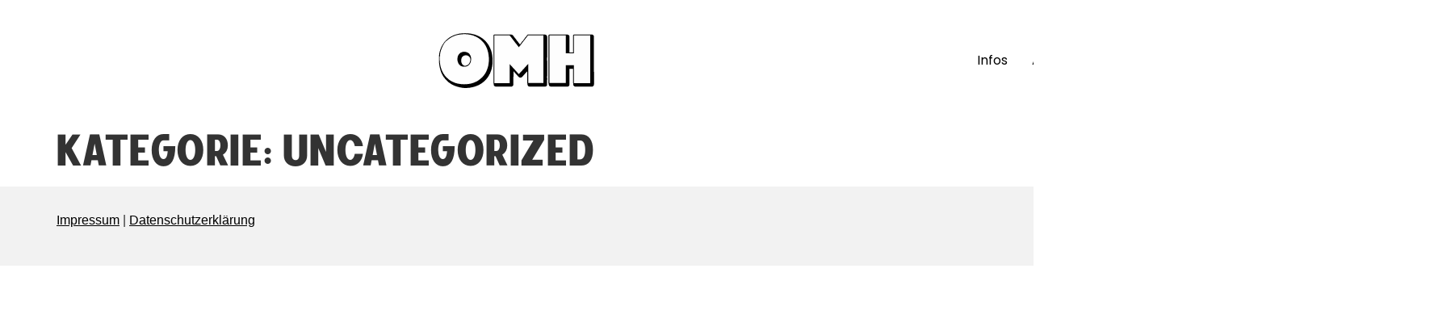

--- FILE ---
content_type: text/css
request_url: https://omh-konferenz.de/wp-content/cache/autoptimize/css/autoptimize_single_bb59abd2427016052152cd0b1d67f63f.css?ver=1768957987
body_size: 909
content:
.elementor-kit-12{--e-global-color-primary:#000;--e-global-color-secondary:#d6d6d6;--e-global-color-text:#54595f;--e-global-color-accent:#ff002e;--e-global-typography-primary-font-family:"Woodchuck";--e-global-typography-primary-font-size:3em;--e-global-typography-primary-font-weight:900;--e-global-typography-primary-text-transform:uppercase;--e-global-typography-primary-letter-spacing:.7px;--e-global-typography-secondary-font-family:"Woodchuck";--e-global-typography-secondary-font-size:2em;--e-global-typography-secondary-font-weight:900;--e-global-typography-secondary-letter-spacing:.03em;--e-global-typography-text-font-family:"Lora";--e-global-typography-text-font-weight:400;--e-global-typography-accent-font-family:"Lora";--e-global-typography-accent-font-weight:500;font-family:"Lora",Sans-serif;font-weight:400}.elementor-kit-12 button,.elementor-kit-12 input[type=button],.elementor-kit-12 input[type=submit],.elementor-kit-12 .elementor-button{background-color:#fff;font-family:var(--e-global-typography-text-font-family),Sans-serif;font-weight:var(--e-global-typography-text-font-weight);color:var(--e-global-color-text);border-style:solid;border-width:1px;border-color:var(--e-global-color-accent);border-radius:3px}.elementor-kit-12 e-page-transition{background-color:#ffbc7d}.elementor-kit-12 a{color:var(--e-global-color-primary);font-family:"Lora",Sans-serif;font-weight:400;text-decoration:underline}.elementor-kit-12 a:hover{color:var(--e-global-color-accent)}.elementor-kit-12 h1{font-family:"Woodchuck",Sans-serif;font-size:3em;font-weight:700;text-transform:uppercase;letter-spacing:.03em}.elementor-kit-12 h2{font-family:"Woodchuck",Sans-serif;font-size:2em;font-weight:700;text-transform:uppercase;letter-spacing:.03em}.elementor-kit-12 h3{font-family:"Woodchuck",Sans-serif;font-size:1.5em;font-weight:700;letter-spacing:.03em}.elementor-kit-12 button:hover,.elementor-kit-12 button:focus,.elementor-kit-12 input[type=button]:hover,.elementor-kit-12 input[type=button]:focus,.elementor-kit-12 input[type=submit]:hover,.elementor-kit-12 input[type=submit]:focus,.elementor-kit-12 .elementor-button:hover,.elementor-kit-12 .elementor-button:focus{color:var(--e-global-color-accent)}.elementor-section.elementor-section-boxed>.elementor-container{max-width:1140px}.e-con{--container-max-width:1140px;--container-default-padding-top:40px;--container-default-padding-right:0px;--container-default-padding-bottom:40px;--container-default-padding-left:0px}.elementor-widget:not(:last-child){margin-block-end:20px}.elementor-element{--widgets-spacing:20px 20px;--widgets-spacing-row:20px;--widgets-spacing-column:20px}{}h1.entry-title{display:var(--page-title-display)}.site-header .site-branding{flex-direction:column;align-items:stretch}.site-header{padding-inline-end:0px;padding-inline-start:0px}.site-footer .site-branding{flex-direction:column;align-items:stretch}@media(max-width:1024px){.elementor-section.elementor-section-boxed>.elementor-container{max-width:1024px}.e-con{--container-max-width:1024px}}@media(max-width:767px){.elementor-kit-12{--e-global-typography-primary-font-size:2.8em;--e-global-typography-primary-line-height:1.2em;--e-global-typography-secondary-font-size:1.8em;--e-global-typography-secondary-line-height:1.2em}.elementor-kit-12 h1{font-size:2.2em;line-height:1.1em}.elementor-kit-12 h2{font-size:1.8em;line-height:1.2em}.elementor-section.elementor-section-boxed>.elementor-container{max-width:767px}.e-con{--container-max-width:767px;--container-default-padding-top:15px;--container-default-padding-right:15px;--container-default-padding-bottom:15px;--container-default-padding-left:15px}}@font-face{font-family:'Woodchuck';font-style:normal;font-weight:100;font-display:auto;src:url('https://omh-konferenz.de/wp-content/uploads/2024/05/Woodchuck-Thin.eot');src:url('https://omh-konferenz.de/wp-content/uploads/2024/05/Woodchuck-Thin.eot?#iefix') format('embedded-opentype'),url('https://omh-konferenz.de/wp-content/uploads/2024/05/Woodchuck-Thin.woff2') format('woff2'),url('https://omh-konferenz.de/wp-content/uploads/2024/05/Woodchuck-Thin.woff') format('woff'),url('https://omh-konferenz.de/wp-content/uploads/2024/05/Woodchuck-Thin.ttf') format('truetype'),url('https://omh-konferenz.de/wp-content/uploads/2024/05/Woodchuck-Thin.svg#Woodchuck') format('svg')}@font-face{font-family:'Woodchuck';font-style:normal;font-weight:300;font-display:auto;src:url('https://omh-konferenz.de/wp-content/uploads/2024/05/Woodchuck-Light.eot');src:url('https://omh-konferenz.de/wp-content/uploads/2024/05/Woodchuck-Light.eot?#iefix') format('embedded-opentype'),url('https://omh-konferenz.de/wp-content/uploads/2024/05/Woodchuck-Light.woff2') format('woff2'),url('https://omh-konferenz.de/wp-content/uploads/2024/05/Woodchuck-Light.woff') format('woff'),url('https://omh-konferenz.de/wp-content/uploads/2024/05/Woodchuck-Light.ttf') format('truetype'),url('https://omh-konferenz.de/wp-content/uploads/2024/05/Woodchuck-Light.svg#Woodchuck') format('svg')}@font-face{font-family:'Woodchuck';font-style:normal;font-weight:700;font-display:auto;src:url('https://omh-konferenz.de/wp-content/uploads/2024/05/Woodchuck-Bold.eot');src:url('https://omh-konferenz.de/wp-content/uploads/2024/05/Woodchuck-Bold.eot?#iefix') format('embedded-opentype'),url('https://omh-konferenz.de/wp-content/uploads/2024/05/Woodchuck-Bold.woff2') format('woff2'),url('https://omh-konferenz.de/wp-content/uploads/2024/05/Woodchuck-Bold.woff') format('woff'),url('https://omh-konferenz.de/wp-content/uploads/2024/05/Woodchuck-Bold.ttf') format('truetype'),url('https://omh-konferenz.de/wp-content/uploads/2024/05/Woodchuck-Bold.svg#Woodchuck') format('svg')}@font-face{font-family:'Woodchuck';font-style:normal;font-weight:900;font-display:auto;src:url('https://omh-konferenz.de/wp-content/uploads/2024/05/Woodchuck-Heavy.eot');src:url('https://omh-konferenz.de/wp-content/uploads/2024/05/Woodchuck-Heavy.eot?#iefix') format('embedded-opentype'),url('https://omh-konferenz.de/wp-content/uploads/2024/05/Woodchuck-Heavy.woff2') format('woff2'),url('https://omh-konferenz.de/wp-content/uploads/2024/05/Woodchuck-Heavy.woff') format('woff'),url('https://omh-konferenz.de/wp-content/uploads/2024/05/Woodchuck-Heavy.ttf') format('truetype'),url('https://omh-konferenz.de/wp-content/uploads/2024/05/Woodchuck-Heavy.svg#Woodchuck') format('svg')}@font-face{font-family:'Woodchuck';font-style:normal;font-weight:400;font-display:auto;src:url('https://omh-konferenz.de/wp-content/uploads/2024/05/Woodchuck-Regular.eot');src:url('https://omh-konferenz.de/wp-content/uploads/2024/05/Woodchuck-Regular.eot?#iefix') format('embedded-opentype'),url('https://omh-konferenz.de/wp-content/uploads/2024/05/Woodchuck-Regular.woff2') format('woff2'),url('https://omh-konferenz.de/wp-content/uploads/2024/05/Woodchuck-Regular.woff') format('woff'),url('https://omh-konferenz.de/wp-content/uploads/2024/05/Woodchuck-Regular.ttf') format('truetype'),url('https://omh-konferenz.de/wp-content/uploads/2024/05/Woodchuck-Regular.svg#Woodchuck') format('svg')}@font-face{font-family:'Lora';font-style:normal;font-weight:400;font-display:auto;src:url('http://omh-konferenz.de/wp-content/uploads/2024/05/Lora-VariableFont_wght.eot');src:url('http://omh-konferenz.de/wp-content/uploads/2024/05/Lora-VariableFont_wght.eot?#iefix') format('embedded-opentype'),url('http://omh-konferenz.de/wp-content/uploads/2024/05/Lora-VariableFont_wght.woff2') format('woff2'),url('http://omh-konferenz.de/wp-content/uploads/2024/05/Lora-VariableFont_wght.woff') format('woff'),url('http://omh-konferenz.de/wp-content/uploads/2024/05/Lora-VariableFont_wght.ttf') format('truetype'),url('http://omh-konferenz.de/wp-content/uploads/2024/05/Lora-VariableFont_wght.svg#Lora') format('svg')}@font-face{font-family:'Lora';font-style:italic;font-weight:400;font-display:auto;src:url('http://omh-konferenz.de/wp-content/uploads/2024/05/Lora-Italic-VariableFont_wght.eot');src:url('http://omh-konferenz.de/wp-content/uploads/2024/05/Lora-Italic-VariableFont_wght.eot?#iefix') format('embedded-opentype'),url('http://omh-konferenz.de/wp-content/uploads/2024/05/Lora-Italic-VariableFont_wght.woff2') format('woff2'),url('http://omh-konferenz.de/wp-content/uploads/2024/05/Lora-Italic-VariableFont_wght.woff') format('woff'),url('http://omh-konferenz.de/wp-content/uploads/2024/05/Lora-Italic-VariableFont_wght.ttf') format('truetype'),url('http://omh-konferenz.de/wp-content/uploads/2024/05/Lora-Italic-VariableFont_wght.svg#Lora') format('svg')}

--- FILE ---
content_type: text/css
request_url: https://omh-konferenz.de/wp-content/cache/autoptimize/css/autoptimize_single_9dfb041ed4a012f5173872f5aafb30ea.css?ver=1768957987
body_size: 967
content:
.elementor-29 .elementor-element.elementor-element-79c193a5{--display:flex;--min-height:100px;--flex-direction:row;--container-widget-width:calc( ( 1 - var( --container-widget-flex-grow ) ) * 100% );--container-widget-height:100%;--container-widget-flex-grow:1;--container-widget-align-self:stretch;--flex-wrap-mobile:wrap;--justify-content:space-between;--align-items:center;--gap:0px 0px;--row-gap:0px;--column-gap:0px;--z-index:95}.elementor-29 .elementor-element.elementor-element-79c193a5:not(.elementor-motion-effects-element-type-background),.elementor-29 .elementor-element.elementor-element-79c193a5>.elementor-motion-effects-container>.elementor-motion-effects-layer{background-color:#fff}.elementor-29 .elementor-element.elementor-element-6f388da4.elementor-element{--flex-grow:0;--flex-shrink:0}.elementor-29 .elementor-element.elementor-element-6f388da4{text-align:start}.elementor-29 .elementor-element.elementor-element-6f388da4 img{width:100%;height:70px;object-fit:contain;object-position:center center}.elementor-29 .elementor-element.elementor-element-6ada8f1c.elementor-element{--flex-grow:0;--flex-shrink:0}.elementor-29 .elementor-element.elementor-element-6ada8f1c .elementor-menu-toggle{margin-left:auto;background-color:#02010100}.elementor-29 .elementor-element.elementor-element-6ada8f1c .elementor-nav-menu .elementor-item{font-family:"Poppins",Sans-serif;font-size:16px;font-weight:400;text-transform:capitalize;font-style:normal;text-decoration:none;line-height:1em;letter-spacing:0px}.elementor-29 .elementor-element.elementor-element-6ada8f1c .elementor-nav-menu--main .elementor-item{color:var(--e-global-color-primary);fill:var(--e-global-color-primary);padding-left:0;padding-right:0;padding-top:5px;padding-bottom:5px}.elementor-29 .elementor-element.elementor-element-6ada8f1c .elementor-nav-menu--main .elementor-item:hover,.elementor-29 .elementor-element.elementor-element-6ada8f1c .elementor-nav-menu--main .elementor-item.elementor-item-active,.elementor-29 .elementor-element.elementor-element-6ada8f1c .elementor-nav-menu--main .elementor-item.highlighted,.elementor-29 .elementor-element.elementor-element-6ada8f1c .elementor-nav-menu--main .elementor-item:focus{color:var(--e-global-color-accent);fill:var(--e-global-color-accent)}.elementor-29 .elementor-element.elementor-element-6ada8f1c .elementor-nav-menu--main:not(.e--pointer-framed) .elementor-item:before,.elementor-29 .elementor-element.elementor-element-6ada8f1c .elementor-nav-menu--main:not(.e--pointer-framed) .elementor-item:after{background-color:var(--e-global-color-accent)}.elementor-29 .elementor-element.elementor-element-6ada8f1c .e--pointer-framed .elementor-item:before,.elementor-29 .elementor-element.elementor-element-6ada8f1c .e--pointer-framed .elementor-item:after{border-color:var(--e-global-color-accent)}.elementor-29 .elementor-element.elementor-element-6ada8f1c .elementor-nav-menu--main .elementor-item.elementor-item-active{color:var(--e-global-color-accent)}.elementor-29 .elementor-element.elementor-element-6ada8f1c .elementor-nav-menu--main:not(.e--pointer-framed) .elementor-item.elementor-item-active:before,.elementor-29 .elementor-element.elementor-element-6ada8f1c .elementor-nav-menu--main:not(.e--pointer-framed) .elementor-item.elementor-item-active:after{background-color:var(--e-global-color-primary)}.elementor-29 .elementor-element.elementor-element-6ada8f1c .e--pointer-framed .elementor-item.elementor-item-active:before,.elementor-29 .elementor-element.elementor-element-6ada8f1c .e--pointer-framed .elementor-item.elementor-item-active:after{border-color:var(--e-global-color-primary)}.elementor-29 .elementor-element.elementor-element-6ada8f1c .e--pointer-framed .elementor-item:before{border-width:1px}.elementor-29 .elementor-element.elementor-element-6ada8f1c .e--pointer-framed.e--animation-draw .elementor-item:before{border-width:0 0 1px 1px}.elementor-29 .elementor-element.elementor-element-6ada8f1c .e--pointer-framed.e--animation-draw .elementor-item:after{border-width:1px 1px 0 0}.elementor-29 .elementor-element.elementor-element-6ada8f1c .e--pointer-framed.e--animation-corners .elementor-item:before{border-width:1px 0 0 1px}.elementor-29 .elementor-element.elementor-element-6ada8f1c .e--pointer-framed.e--animation-corners .elementor-item:after{border-width:0 1px 1px 0}.elementor-29 .elementor-element.elementor-element-6ada8f1c .e--pointer-underline .elementor-item:after,.elementor-29 .elementor-element.elementor-element-6ada8f1c .e--pointer-overline .elementor-item:before,.elementor-29 .elementor-element.elementor-element-6ada8f1c .e--pointer-double-line .elementor-item:before,.elementor-29 .elementor-element.elementor-element-6ada8f1c .e--pointer-double-line .elementor-item:after{height:1px}.elementor-29 .elementor-element.elementor-element-6ada8f1c{--e-nav-menu-horizontal-menu-item-margin:calc( 30px / 2 )}.elementor-29 .elementor-element.elementor-element-6ada8f1c .elementor-nav-menu--main:not(.elementor-nav-menu--layout-horizontal) .elementor-nav-menu>li:not(:last-child){margin-bottom:30px}.elementor-29 .elementor-element.elementor-element-6ada8f1c .elementor-nav-menu--dropdown a,.elementor-29 .elementor-element.elementor-element-6ada8f1c .elementor-menu-toggle{color:#1c244b;fill:#1c244b}.elementor-29 .elementor-element.elementor-element-6ada8f1c .elementor-nav-menu--dropdown{background-color:#f3f5f8}.elementor-29 .elementor-element.elementor-element-6ada8f1c .elementor-nav-menu--dropdown a:hover,.elementor-29 .elementor-element.elementor-element-6ada8f1c .elementor-nav-menu--dropdown a:focus,.elementor-29 .elementor-element.elementor-element-6ada8f1c .elementor-nav-menu--dropdown a.elementor-item-active,.elementor-29 .elementor-element.elementor-element-6ada8f1c .elementor-nav-menu--dropdown a.highlighted{background-color:#f9fafd}.elementor-29 .elementor-element.elementor-element-6ada8f1c .elementor-nav-menu--dropdown a.elementor-item-active{background-color:#f9fafd}.elementor-29 .elementor-element.elementor-element-6ada8f1c .elementor-nav-menu--dropdown .elementor-item,.elementor-29 .elementor-element.elementor-element-6ada8f1c .elementor-nav-menu--dropdown .elementor-sub-item{font-family:"Poppins",Sans-serif;font-size:16px;font-weight:400;text-transform:capitalize;font-style:normal;text-decoration:none;letter-spacing:0px}.elementor-29 .elementor-element.elementor-element-6ada8f1c div.elementor-menu-toggle{color:var(--e-global-color-primary)}.elementor-29 .elementor-element.elementor-element-6ada8f1c div.elementor-menu-toggle svg{fill:var(--e-global-color-primary)}.elementor-theme-builder-content-area{height:400px}.elementor-location-header:before,.elementor-location-footer:before{content:"";display:table;clear:both}@media(max-width:1024px){.elementor-29 .elementor-element.elementor-element-79c193a5{--padding-top:0%;--padding-bottom:0%;--padding-left:5%;--padding-right:5%}.elementor-29 .elementor-element.elementor-element-6ada8f1c .elementor-nav-menu .elementor-item{font-size:14px}.elementor-29 .elementor-element.elementor-element-6ada8f1c .elementor-nav-menu--dropdown .elementor-item,.elementor-29 .elementor-element.elementor-element-6ada8f1c .elementor-nav-menu--dropdown .elementor-sub-item{font-size:14px}}@media(max-width:767px){.elementor-29 .elementor-element.elementor-element-79c193a5{--min-height:50px;--margin-top:20px;--margin-bottom:0px;--margin-left:0px;--margin-right:0px}.elementor-29 .elementor-element.elementor-element-6f388da4{width:var(--container-widget-width,100px);max-width:100px;--container-widget-width:100px;--container-widget-flex-grow:0}.elementor-29 .elementor-element.elementor-element-6f388da4 img{width:90%}.elementor-29 .elementor-element.elementor-element-6ada8f1c{width:var(--container-widget-width,151.719px);max-width:151.719px;--container-widget-width:151.719px;--container-widget-flex-grow:0;--nav-menu-icon-size:30px}.elementor-29 .elementor-element.elementor-element-6ada8f1c .elementor-nav-menu--dropdown a{padding-top:14px;padding-bottom:14px}.elementor-29 .elementor-element.elementor-element-6ada8f1c .elementor-nav-menu--main>.elementor-nav-menu>li>.elementor-nav-menu--dropdown,.elementor-29 .elementor-element.elementor-element-6ada8f1c .elementor-nav-menu__container.elementor-nav-menu--dropdown{margin-top:15px !important}}

--- FILE ---
content_type: text/css
request_url: https://omh-konferenz.de/wp-content/cache/autoptimize/css/autoptimize_single_e15d0137c6ca6dcfeaee972b7bf8a569.css?ver=1768957987
body_size: 190
content:
.elementor-54 .elementor-element.elementor-element-442dc378{--display:flex;--flex-direction:column;--container-widget-width:calc( ( 1 - var( --container-widget-flex-grow ) ) * 100% );--container-widget-height:initial;--container-widget-flex-grow:0;--container-widget-align-self:initial;--flex-wrap-mobile:wrap;--align-items:stretch;--gap:50px 50px;--row-gap:50px;--column-gap:50px;--padding-top:30px;--padding-bottom:30px;--padding-left:0px;--padding-right:0px}.elementor-54 .elementor-element.elementor-element-442dc378:not(.elementor-motion-effects-element-type-background),.elementor-54 .elementor-element.elementor-element-442dc378>.elementor-motion-effects-container>.elementor-motion-effects-layer{background-color:#f2f2f2}.elementor-54 .elementor-element.elementor-element-4f0cfeae{--display:flex;--flex-direction:row;--container-widget-width:calc( ( 1 - var( --container-widget-flex-grow ) ) * 100% );--container-widget-height:100%;--container-widget-flex-grow:1;--container-widget-align-self:stretch;--flex-wrap-mobile:wrap;--justify-content:center;--align-items:center;--gap:0px 0px;--row-gap:0px;--column-gap:0px;--padding-top:0px;--padding-bottom:0px;--padding-left:0px;--padding-right:0px}.elementor-54 .elementor-element.elementor-element-64b232b{text-align:center}.elementor-theme-builder-content-area{height:400px}.elementor-location-header:before,.elementor-location-footer:before{content:"";display:table;clear:both}@media(max-width:1024px){.elementor-54 .elementor-element.elementor-element-442dc378{--padding-top:30px;--padding-bottom:30px;--padding-left:20px;--padding-right:20px}}@media(max-width:767px){.elementor-54 .elementor-element.elementor-element-442dc378{--gap:40px 40px;--row-gap:40px;--column-gap:40px;--padding-top:25px;--padding-bottom:25px;--padding-left:20px;--padding-right:20px}.elementor-54 .elementor-element.elementor-element-4f0cfeae{--gap:20px 20px;--row-gap:20px;--column-gap:20px}}

--- FILE ---
content_type: image/svg+xml
request_url: https://omh-konferenz.de/wp-content/uploads/2025/11/OMH-Logo-transparent.svg
body_size: 94715
content:
<?xml version="1.0" encoding="UTF-8"?> <svg xmlns="http://www.w3.org/2000/svg" version="1.1" width="1500" height="533"><path d="M0 0 C1.03078193 -0.01147664 1.03078193 -0.01147664 2.08238775 -0.02318513 C4.38477045 -0.04382065 6.68615326 -0.03586685 8.98860168 -0.02792358 C10.63960188 -0.03661836 12.29059399 -0.04698485 13.9415741 -0.05889893 C18.42742642 -0.08570448 22.91294197 -0.08683302 27.39885879 -0.08177233 C31.14611376 -0.07963342 34.89330053 -0.08939889 38.6405409 -0.09898317 C47.48561688 -0.12118486 56.33052303 -0.12204365 65.1756134 -0.10995483 C74.29048455 -0.09788829 83.40473721 -0.12246065 92.51950282 -0.16509497 C100.35069716 -0.20037416 108.18169513 -0.21232188 116.01296598 -0.20581949 C120.68755826 -0.20219902 125.36170995 -0.20741167 130.03623009 -0.23524857 C134.43681487 -0.26047196 138.83644025 -0.2564567 143.23701096 -0.23042679 C144.8474072 -0.22570939 146.45787161 -0.23111428 148.06818962 -0.24767303 C157.18768991 -0.33464516 164.2272625 0.01099776 171.16365051 6.52139282 C172.01932003 7.29919129 172.01932003 7.29919129 172.89227581 8.09270287 C174.16365051 9.52139282 174.16365051 9.52139282 174.16365051 11.52139282 C174.82365051 11.52139282 175.48365051 11.52139282 176.16365051 11.52139282 C179.16365051 15.90600821 179.16365051 15.90600821 179.16365051 18.52139282 C180.15365051 18.85139282 181.14365051 19.18139282 182.16365051 19.52139282 C183.18977 21.17210678 184.18673194 22.84109288 185.16365051 24.52139282 C185.88552551 25.22264282 186.60740051 25.92389282 187.35115051 26.64639282 C189.16365051 28.52139282 189.16365051 28.52139282 189.16365051 31.52139282 C189.82365051 31.52139282 190.48365051 31.52139282 191.16365051 31.52139282 C192.68953159 33.34184553 194.13515883 35.2299972 195.53865051 37.14639282 C196.30950989 38.19053345 197.08036926 39.23467407 197.87458801 40.31045532 C199.39414176 42.44197953 200.87542996 44.60133406 202.31599426 46.78701782 C204.05371431 49.55930237 204.05371431 49.55930237 206.35115051 51.64639282 C208.33094029 53.69445121 208.51646476 54.84019469 209.16365051 57.52139282 C210.15365051 57.85139282 211.14365051 58.18139282 212.16365051 58.52139282 C214.06599426 60.84951782 214.06599426 60.84951782 216.10115051 63.77139282 C218.13986477 66.6782301 220.15851113 69.51515787 222.41755676 72.25576782 C224.16365051 74.52139282 224.16365051 74.52139282 224.16365051 76.52139282 C225.15365051 76.85139282 226.14365051 77.18139282 227.16365051 77.52139282 C228.21009117 79.15929994 229.20346882 80.83147304 230.16365051 82.52139282 C230.88552551 83.40826782 231.60740051 84.29514282 232.35115051 85.20889282 C234.16365051 87.52139282 234.16365051 87.52139282 234.16365051 89.52139282 C234.82365051 89.52139282 235.48365051 89.52139282 236.16365051 89.52139282 C237.78865051 91.02139282 237.78865051 91.02139282 239.16365051 92.52139282 C242.53758718 88.23347908 245.89352926 83.96284243 248.97615051 79.45889282 C250.05896301 78.00483032 250.05896301 78.00483032 251.16365051 76.52139282 C251.82365051 76.52139282 252.48365051 76.52139282 253.16365051 76.52139282 C253.50396301 75.19108032 253.50396301 75.19108032 253.85115051 73.83389282 C255.37341797 69.99197973 257.18781779 68.36196042 260.16365051 65.52139282 C261.76906213 63.41108517 263.31031047 61.26718956 264.83161926 59.09561157 C265.27118958 58.57611938 265.71075989 58.0566272 266.16365051 57.52139282 C266.82365051 57.52139282 267.48365051 57.52139282 268.16365051 57.52139282 C268.24615051 56.94389282 268.32865051 56.36639282 268.41365051 55.77139282 C269.37654911 52.88269703 270.99093883 51.63020122 273.16365051 49.52139282 C274.18231281 47.8660666 275.18175864 46.19879144 276.16365051 44.52139282 C276.73857239 43.80338501 277.31349426 43.0853772 277.90583801 42.34561157 C279.6302088 40.18865642 281.27410262 38.02308705 282.89021301 35.78701782 C283.36458801 35.13088501 283.83896301 34.4747522 284.32771301 33.79873657 C285.31175412 32.4331822 286.29348152 31.06595791 287.27302551 29.69717407 C287.98072083 28.72070923 287.98072083 28.72070923 288.70271301 27.72451782 C289.12762024 27.1331604 289.55252747 26.54180298 289.99031067 25.93252563 C291.16365051 24.52139282 291.16365051 24.52139282 293.16365051 23.52139282 C294.17007802 21.85859955 295.16950459 20.19155798 296.16365051 18.52139282 C297.16365051 17.52139282 298.16365051 16.52139282 299.16365051 15.52139282 C300.33939762 13.4214963 300.33939762 13.4214963 301.16365051 11.52139282 C301.82365051 11.52139282 302.48365051 11.52139282 303.16365051 11.52139282 C303.44990988 10.9376099 303.73616924 10.35382698 304.03110313 9.75235367 C304.40484377 9.01613659 304.7785844 8.27991951 305.16365051 7.52139282 C305.47481623 6.89731411 305.78598194 6.2732354 306.10657692 5.63024521 C307.60234499 3.33899796 308.86112633 2.03205257 311.16365051 0.52139282 C316.50267164 -0.5460714 321.81390375 -0.41559628 327.23152161 -0.35263062 C328.88444355 -0.3588451 330.53735651 -0.36806748 332.19024658 -0.38006592 C336.67211059 -0.40341132 341.1527916 -0.38285002 345.63457823 -0.35302258 C350.33003526 -0.32782318 355.02542937 -0.33842867 359.72093201 -0.34390259 C367.60795728 -0.34748658 375.49451542 -0.32294918 383.38142395 -0.28134155 C392.48951518 -0.23359752 401.59686698 -0.22829834 410.70504892 -0.24629188 C419.47663135 -0.26279035 428.24795011 -0.25090368 437.01950455 -0.22556305 C440.74742438 -0.21518152 444.47516391 -0.21435079 448.20309067 -0.22121429 C452.59794281 -0.22789109 456.99201377 -0.20954062 461.3867054 -0.17219925 C462.99587818 -0.16242638 464.60512805 -0.16104171 466.2143116 -0.16884232 C475.92270772 -0.20954432 482.55948792 0.21321609 489.77730017 7.04981699 C493.82327349 11.34623 495.03287797 14.70618363 494.91590405 20.64366245 C494.92853562 21.83325466 494.92853562 21.83325466 494.94142237 23.04687902 C494.96231086 25.70328327 494.9404861 28.35758904 494.91882324 31.01396179 C494.92502093 32.93789387 494.93383797 34.861819 494.94504863 36.78572839 C494.96817749 42.07168792 494.9538311 47.35698504 494.93333948 52.6429311 C494.91772347 58.34376341 494.93662465 64.04449489 494.95114136 69.74531555 C494.97398535 80.91257205 494.96447878 92.0795785 494.94364049 103.24683005 C494.92736738 112.32081103 494.92315427 121.39472369 494.92760658 130.46871758 C494.92823726 131.75935515 494.92886793 133.04999272 494.92951772 134.37974052 C494.93086375 137.00149741 494.93224332 139.62325429 494.93365607 142.24501114 C494.9452568 166.13642423 494.92371586 190.02769765 494.88778325 213.91907986 C494.85517308 235.7316372 494.85063999 257.54402621 494.87043762 279.3565979 C494.87548044 284.94263988 494.880485 290.52868188 494.88518047 296.11472416 C494.88604775 297.14626965 494.88604775 297.14626965 494.88693254 298.19865445 C494.90179447 316.42317468 494.89342703 334.64767877 494.878115 352.87219709 C494.87595202 355.48409266 494.87380292 358.09598824 494.87166786 360.70788383 C494.8706015 361.99305003 494.86953513 363.27821623 494.86843645 364.60232686 C494.8619612 373.66812399 494.86673912 382.7338756 494.87569237 391.79966927 C494.88621704 402.84388596 494.87876201 413.88791726 494.84823658 424.93209965 C494.83308598 430.56930314 494.82597298 436.2062137 494.8404274 441.84342575 C494.85341337 447.00080523 494.84342718 452.15760353 494.81486867 457.31491559 C494.80857328 459.18356695 494.81075791 461.05226947 494.82213911 462.92089678 C494.83632157 465.45628704 494.81988361 467.9896926 494.79564953 470.52496433 C494.80706951 471.25482629 494.81848949 471.98468826 494.83025554 472.73666725 C494.72452435 478.36235695 493.06454541 480.74916007 489.16365051 484.52139282 C488.50365051 484.52139282 487.84365051 484.52139282 487.16365051 484.52139282 C486.83365051 485.51139282 486.50365051 486.50139282 486.16365051 487.52139282 C481.89062178 490.20185566 478.59596575 490.89733979 473.59809875 490.90234375 C472.29432785 490.91080322 470.99055695 490.9192627 469.64727783 490.92797852 C468.21458309 490.92214641 466.78188959 490.91600196 465.34919739 490.90957642 C463.83096947 490.91364429 462.31274452 490.91898738 460.79452515 490.92550659 C456.6808983 490.93916042 452.56749766 490.93388959 448.45386696 490.92436934 C444.14451625 490.9167627 439.83518462 490.92382114 435.52583313 490.92852783 C428.28967316 490.93398246 421.05360511 490.92680146 413.81745911 490.9125061 C405.45700638 490.89618013 397.09677315 490.90146885 388.73632574 490.91798532 C381.55228725 490.93160854 374.36831476 490.93351577 367.18426752 490.92566931 C362.8961442 490.92099739 358.60812398 490.92035471 354.32000732 490.93027878 C350.28815395 490.93895834 346.25658299 490.93290859 342.22476006 490.91559601 C340.74695237 490.91163644 339.26912083 490.91275616 337.79132271 490.919384 C335.77062465 490.9276097 333.74987453 490.91545481 331.72920227 490.90234375 C330.59950264 490.90121267 329.46980301 490.9000816 328.30587006 490.89891624 C322.12966735 490.15687351 317.53467847 486.79528683 313.16365051 482.52139282 C309.64056936 476.81157165 309.66695701 471.04856369 309.37458801 464.43545532 C309.49095759 461.63062977 309.49095759 461.63062977 308.16365051 460.52139282 C308.05585196 459.04166475 308.01683195 457.55686311 308.00543213 456.07325745 C307.9907489 454.63237511 307.9907489 454.63237511 307.97576904 453.16238403 C307.97001358 452.09999512 307.96425812 451.0376062 307.95832825 449.94302368 C307.94842865 448.83097061 307.93852905 447.71891754 307.92832947 446.57316589 C307.89660528 442.87754484 307.87191404 439.18191091 307.84724426 435.48623657 C307.82668415 432.9317541 307.80568795 430.37727511 307.78427124 427.82279968 C307.73461485 421.77380791 307.68937492 415.72479852 307.64624888 409.67575794 C307.59691805 402.79070707 307.54198456 395.90570451 307.48656929 389.02070034 C307.37267448 374.85430957 307.26585185 360.68787243 307.16365051 346.52139282 C304.74391277 349.0810076 302.32842198 351.64459299 299.91365051 354.20889282 C299.23173645 354.93012329 298.54982239 355.65135376 297.84724426 356.3944397 C295.04299813 359.37565282 292.32623911 362.31331172 289.80427551 365.54092407 C289.26286926 366.19447876 288.72146301 366.84803345 288.16365051 367.52139282 C287.50365051 367.52139282 286.84365051 367.52139282 286.16365051 367.52139282 C285.91615051 368.08471313 285.66865051 368.64803345 285.41365051 369.22842407 C283.95452336 371.90501044 282.20077475 373.94334105 280.16365051 376.20889282 C279.11177551 377.3903186 279.11177551 377.3903186 278.03865051 378.59561157 C276.16365051 380.52139282 276.16365051 380.52139282 274.16365051 381.52139282 C273.73052551 382.26389282 273.29740051 383.00639282 272.85115051 383.77139282 C270.9449362 386.87781615 268.77279949 388.97022494 266.16365051 391.52139282 C264.91311228 393.02094413 263.66316177 394.52098567 262.41365051 396.02139282 C257.60418462 401.38614155 253.24802582 404.91425595 245.98396301 405.99404907 C238.62348888 406.32552539 233.68567 405.43841017 228.16365051 400.52139282 C221.47373425 394.33056555 215.45666827 387.59688179 209.57771301 380.64639282 C207.35955479 378.03414557 205.15149247 375.50923478 202.72615051 373.08389282 C199.92135939 370.2791017 197.37120512 367.31901966 194.81208801 364.29092407 C193.08941314 362.30527594 193.08941314 362.30527594 190.16365051 360.52139282 C189.70990051 359.75826782 189.25615051 358.99514282 188.78865051 358.20889282 C187.20601295 355.34945117 187.20601295 355.34945117 184.47615051 352.83389282 C183.71302551 352.07076782 182.94990051 351.30764282 182.16365051 350.52139282 C182.16365051 349.86139282 182.16365051 349.20139282 182.16365051 348.52139282 C181.52427551 348.21201782 180.88490051 347.90264282 180.22615051 347.58389282 C178.16365051 346.52139282 178.16365051 346.52139282 177.16365051 345.52139282 C177.16218395 346.18492547 177.16071739 346.84845812 177.15920639 347.53209782 C177.12212512 363.69100259 177.06309308 379.84966378 176.97974777 396.00839329 C176.93996939 403.8227071 176.90757085 411.63692038 176.89265442 419.45132446 C176.87963161 426.26382802 176.8526511 433.07611027 176.80903745 439.88848919 C176.78643648 443.49432884 176.77073899 447.09989568 176.77176666 450.70581245 C176.77265314 454.73522769 176.74237311 458.76383963 176.70954895 462.79312134 C176.7170945 464.57876495 176.7170945 464.57876495 176.72479248 466.40048218 C176.62813698 474.06649119 175.70125217 478.69674892 170.38240051 484.44717407 C169.81521301 484.90479126 169.24802551 485.36240845 168.66365051 485.83389282 C167.81286926 486.53965454 167.81286926 486.53965454 166.94490051 487.25967407 C162.83965791 490.16755425 159.91000171 490.77379933 154.84533691 490.78881836 C152.89597229 490.80161331 152.89597229 490.80161331 150.90722656 490.81466675 C149.46885669 490.81396773 148.03048691 490.81304468 146.59211731 490.81192017 C145.07580738 490.81790522 143.5595005 490.82471071 142.04319763 490.83227539 C137.92531093 490.84994643 133.80750735 490.85463127 129.6895864 490.85590696 C127.11588219 490.85732866 124.5421991 490.86159863 121.96850014 490.8669014 C112.986743 490.88540631 104.00504522 490.89357156 95.02326965 490.89199829 C86.65602925 490.89079721 78.28904694 490.9118917 69.92187184 490.94348562 C62.7344678 490.9696559 55.547148 490.98036525 48.35969669 490.97908747 C44.06866149 490.978578 39.77785557 490.98425285 35.4868679 491.00544357 C31.44925287 491.02483838 27.41208552 491.02494218 23.3744545 491.01041031 C21.89544456 491.00832253 20.41640652 491.01302133 18.93744469 491.02513123 C9.17541791 491.09986417 3.86689814 490.5832885 -3.58634949 484.14639282 C-7.902757 479.11058405 -9.19733332 474.78845374 -9.46134949 468.20889282 C-9.26553196 464.04663777 -9.26553196 464.04663777 -10.83634949 460.52139282 C-10.93877983 458.1010358 -10.97550579 455.70903889 -10.97057056 453.28799725 C-10.97292279 452.51814339 -10.97527502 451.74828953 -10.97769853 450.95510677 C-10.98442352 448.34223451 -10.98392927 445.72941159 -10.98352051 443.11653137 C-10.98681696 441.23760934 -10.99054206 439.35868802 -10.99466199 437.47976762 C-11.00471498 432.2906307 -11.00840406 427.10150535 -11.0110513 421.91236007 C-11.01494459 416.32601353 -11.02452355 410.73967624 -11.03326416 405.15333557 C-11.05305594 391.64972447 -11.06309809 378.14611258 -11.07199195 364.6424906 C-11.0763703 358.29075141 -11.08173827 351.93901307 -11.08698082 345.58727455 C-11.1039956 324.48533775 -11.1185162 303.38340132 -11.12572956 282.28145885 C-11.12620432 280.91611606 -11.12668021 279.55077328 -11.12715722 278.18543049 C-11.12751179 277.16977202 -11.12751179 277.16977202 -11.12787351 276.1335952 C-11.12907475 272.70288386 -11.13029019 269.27217252 -11.1315155 265.84146118 C-11.13175565 265.16061884 -11.1319958 264.47977649 -11.13224323 263.77830256 C-11.14013887 241.69609392 -11.16357526 219.61393895 -11.19607145 197.53175376 C-11.23034418 174.19986839 -11.25007716 150.86801887 -11.2533738 127.53610402 C-11.25554314 114.81173146 -11.26435348 102.08743777 -11.28983498 89.36308861 C-11.31147931 78.52951957 -11.3196234 67.69604854 -11.30986819 56.86246034 C-11.30530528 51.33087837 -11.30732473 45.79949889 -11.32662964 40.26794434 C-11.3441326 35.20921919 -11.34336917 30.15084616 -11.32773235 25.09211794 C-11.32533657 23.25695672 -11.32978062 21.42177192 -11.341561 19.58664694 C-11.35653294 17.10143358 -11.34711088 14.61749181 -11.33133411 12.13231182 C-11.34155632 11.4115242 -11.35177853 10.69073658 -11.3623105 9.94810691 C-11.31531635 6.58128956 -11.04689358 4.80152488 -8.99956214 2.07751983 C-5.94492305 -0.11986302 -3.74287772 0.01248472 0 0 Z " fill="#FEFEFE" transform="translate(537.8363494873047,21.478607177734375)"></path><path d="M0 0 C2.46431439 0.62555877 4.93419699 1.10720857 7.43286133 1.57592773 C11.42872955 2.35003291 15.05441889 3.46505167 18.83129883 5.01342773 C22.59826979 6.52464785 26.33845116 7.97024893 30.20629883 9.20092773 C33.75331207 10.34658712 36.94643964 11.87783304 40.26879883 13.57592773 C41.11313477 13.82987305 41.9574707 14.08381836 42.82739258 14.34545898 C47.51466145 16.02138372 51.76602519 18.3472151 56.14379883 20.70092773 C57.46250977 21.40282227 57.46250977 21.40282227 58.80786133 22.11889648 C60.96374154 23.26713703 63.11726659 24.41956676 65.26879883 25.57592773 C65.26879883 26.23592773 65.26879883 26.89592773 65.26879883 27.57592773 C65.95071289 27.64166992 66.63262695 27.70741211 67.33520508 27.77514648 C71.22436106 28.83676696 74.03375855 31.00133876 77.20629883 33.38842773 C78.40226135 34.27082262 79.59887017 35.15234223 80.79614258 36.03295898 C81.37549561 36.46165283 81.95484863 36.89034668 82.55175781 37.33203125 C85.07224567 39.1579783 87.67264116 40.8600764 90.26879883 42.57592773 C93.01379015 44.65140898 95.42461202 46.73554125 97.83129883 49.20092773 C100.01118152 51.58454915 100.01118152 51.58454915 102.21020508 52.48608398 C104.65555513 53.78068107 105.90161973 55.24955527 107.64379883 57.38842773 C109.79814666 59.9496052 111.8811858 62.20320263 114.51879883 64.26342773 C117.24339561 66.55456593 118.53485457 68.5208831 120.26879883 71.57592773 C121.25879883 72.23592773 122.24879883 72.89592773 123.26879883 73.57592773 C124.27522633 75.238721 125.2746529 76.90576258 126.26879883 78.57592773 C126.97004883 79.27717773 127.67129883 79.97842773 128.39379883 80.70092773 C130.26879883 82.57592773 130.26879883 82.57592773 131.26879883 85.57592773 C131.97004883 86.23592773 132.67129883 86.89592773 133.39379883 87.57592773 C137.56361182 91.56444451 140.30909655 96.67148103 143.26879883 101.57592773 C143.65165039 102.20885742 144.03450195 102.84178711 144.42895508 103.49389648 C146.73587016 107.42592583 148.76796635 111.4885172 150.78051758 115.57592773 C151.91204725 117.85680645 153.06095372 120.12466417 154.22583008 122.38842773 C157.6669005 129.10812496 160.92153854 135.71999639 163.34301758 142.88842773 C164.37869686 145.89495661 165.57356563 148.81687096 166.76879883 151.76342773 C169.19776865 158.01895924 170.8468951 164.33063911 172.37426758 170.84936523 C172.93537454 173.18690254 173.55157654 175.51261126 174.24633789 177.81396484 C175.2990834 181.68735442 175.97271716 185.52674732 176.52270508 189.49389648 C176.62848373 190.23239334 176.73426239 190.9708902 176.84324646 191.73176575 C177.06485286 193.28698812 177.28406059 194.842554 177.50097656 196.3984375 C177.82808873 198.74044454 178.16403787 201.08105495 178.5012207 203.42163086 C180.7116878 218.91972681 181.50613859 234.11356084 181.51879883 249.76342773 C181.52013824 250.74125214 181.52147766 251.71907654 181.52285767 252.72653198 C181.5186215 266.99992188 180.99468484 280.88875337 178.68334961 295.00170898 C178.26908497 297.57415087 177.91609187 300.14879452 177.57739258 302.73217773 C176.34502114 311.79326206 174.37564834 320.25582937 171.46020508 328.91967773 C170.36906956 332.26821165 169.49865966 335.58419396 168.70629883 339.01342773 C167.65770686 343.38452458 166.23113039 347.24638647 164.30395508 351.29858398 C163.14439386 353.84961867 162.20306103 356.43434716 161.26879883 359.07592773 C159.00132245 365.44093032 156.31641585 371.54811884 153.26879883 377.57592773 C152.60879883 377.57592773 151.94879883 377.57592773 151.26879883 377.57592773 C151.16180664 378.30038086 151.05481445 379.02483398 150.94458008 379.77124023 C150.21399652 382.80337314 149.11565311 384.82116626 147.45629883 387.45092773 C145.68393097 390.2984761 143.93637237 393.13096671 142.33129883 396.07592773 C139.65121027 400.80222499 136.44113999 405.1722173 133.26879883 409.57592773 C132.78411133 410.2578418 132.29942383 410.93975586 131.80004883 411.64233398 C126.30887148 419.19270284 119.94964038 426.06638982 113.26879883 432.57592773 C111.93409587 433.90789003 110.60089128 435.24135467 109.26879883 436.57592773 C108.57786133 437.26428711 107.88692383 437.95264648 107.17504883 438.66186523 C105.68705139 440.15596102 104.223049 441.67396505 102.76879883 443.20092773 C100.07998993 445.75529619 97.24674238 447.89466512 94.23364258 450.04858398 C92.20882194 451.54965051 92.20882194 451.54965051 90.42114258 453.47827148 C87.80308973 456.02980393 84.91231878 458.03807901 81.89379883 460.07592773 C81.34208008 460.45362305 80.79036133 460.83131836 80.22192383 461.22045898 C78.57521759 462.34532169 76.92203321 463.46068174 75.26879883 464.57592773 C74.24657227 465.27073242 73.2243457 465.96553711 72.17114258 466.68139648 C69.56315947 468.38378115 66.94934556 469.91727284 64.20629883 471.38842773 C61.13505608 473.03671698 58.06771852 474.68734362 55.01879883 476.37670898 C48.55939633 479.93395069 42.18243811 483.02676465 35.26879883 485.57592773 C33.98194422 486.06446851 32.69551988 486.55414352 31.40942383 487.04467773 C27.37164254 488.58028547 23.32230199 490.08230914 19.26879883 491.57592773 C18.46700195 491.8762793 17.66520508 492.17663086 16.83911133 492.48608398 C11.17136042 494.50397974 5.33010671 495.80287013 -0.52978516 497.13110352 C-1.22789307 497.28949707 -1.92600098 497.44789063 -2.64526367 497.61108398 C-3.26353027 497.74909424 -3.88179688 497.88710449 -4.51879883 498.02929688 C-6.36927338 498.48650417 -8.20091156 499.01907346 -10.02587891 499.56933594 C-50.57135368 510.58396284 -106.00396102 508.83327056 -145.73120117 495.57592773 C-147.89290737 495.03487497 -150.05937822 494.51232339 -152.23120117 494.01342773 C-156.81282815 492.8948788 -161.04992386 491.36417978 -165.39135742 489.53295898 C-167.5292507 488.65852851 -169.65041073 487.94309473 -171.85620117 487.26342773 C-182.45010959 483.79462586 -192.53035951 478.98263796 -202.04370117 473.20483398 C-204.54971157 471.68592943 -207.08844616 470.27616357 -209.66870117 468.88842773 C-212.9868394 467.06553672 -215.79370289 464.97230791 -218.73120117 462.57592773 C-221.02948921 461.1679239 -223.36736678 459.87371917 -225.73120117 458.57592773 C-225.73120117 457.91592773 -225.73120117 457.25592773 -225.73120117 456.57592773 C-227.06151367 456.23561523 -227.06151367 456.23561523 -228.41870117 455.88842773 C-232.28337763 454.35714084 -233.90361396 452.60548546 -236.73120117 449.57592773 C-237.91098936 448.53289163 -239.10226972 447.50278463 -240.30151367 446.48217773 C-245.14511687 442.27368359 -249.69361744 437.79731636 -254.23120117 433.26342773 C-255.05362305 432.45325195 -255.87604492 431.64307617 -256.72338867 430.80834961 C-257.4994043 430.03426758 -258.27541992 429.26018555 -259.07495117 428.46264648 C-259.77813477 427.76357178 -260.48131836 427.06449707 -261.20581055 426.34423828 C-262.73120117 424.57592773 -262.73120117 424.57592773 -262.73120117 422.57592773 C-263.39120117 422.57592773 -264.05120117 422.57592773 -264.73120117 422.57592773 C-267.73120117 419.11438927 -267.73120117 419.11438927 -267.73120117 416.57592773 C-268.72120117 416.24592773 -269.71120117 415.91592773 -270.73120117 415.57592773 C-271.39786784 413.57592773 -272.06453451 411.57592773 -272.73120117 409.57592773 C-273.72120117 409.24592773 -274.71120117 408.91592773 -275.73120117 408.57592773 C-277.27416992 406.52905273 -277.27416992 406.52905273 -278.91870117 403.82592773 C-279.82942383 402.34286133 -279.82942383 402.34286133 -280.75854492 400.82983398 C-281.40952148 399.75604492 -282.06049805 398.68225586 -282.73120117 397.57592773 C-283.43915301 396.43815969 -284.14881123 395.30145175 -284.86010742 394.16577148 C-288.04478548 389.06041838 -291.07147932 383.97968538 -293.73120117 378.57592773 C-294.20557617 377.83342773 -294.67995117 377.09092773 -295.16870117 376.32592773 C-297.06144259 372.99470284 -298.37652499 369.55411262 -299.75854492 365.98608398 C-300.74208329 363.43732677 -300.74208329 363.43732677 -302.29370117 360.57592773 C-303.9436961 357.13246005 -304.93268331 353.68558463 -305.97729492 350.02124023 C-306.75091764 347.34692403 -306.75091764 347.34692403 -308.29370117 344.01342773 C-309.64174438 340.78984615 -310.39801052 337.74532217 -311.07885742 334.32983398 C-311.70941124 331.48268592 -311.70941124 331.48268592 -312.78979492 328.41577148 C-317.55591276 314.05802711 -319.22511619 299.16080701 -321.23803711 284.22192383 C-321.57047166 281.76421213 -321.9163905 279.30829141 -322.27490234 276.85424805 C-324.88702491 258.0872166 -323.93828177 238.5662885 -323.76391602 219.65795898 C-323.73446167 216.4427558 -323.73889303 213.22875808 -323.75073242 210.01342773 C-323.47551937 180.99985666 -314.86272711 149.73220127 -302.73120117 123.57592773 C-302.22882935 122.47414185 -302.22882935 122.47414185 -301.71630859 121.35009766 C-300.71020906 119.14987184 -299.69115721 116.95609358 -298.66870117 114.76342773 C-298.33032227 114.02672852 -297.99194336 113.2900293 -297.64331055 112.53100586 C-295.94650179 108.89780027 -294.24445296 105.72455217 -291.73120117 102.57592773 C-290.97932354 101.23423797 -290.25085027 99.87922111 -289.54370117 98.51342773 C-286.91584168 93.6675584 -283.72831511 89.34655552 -280.40307617 84.95874023 C-278.58189996 82.60473059 -278.58189996 82.60473059 -277.73120117 79.57592773 C-277.07120117 79.57592773 -276.41120117 79.57592773 -275.73120117 79.57592773 C-275.47338867 79.01389648 -275.21557617 78.45186523 -274.94995117 77.87280273 C-273.58950341 75.30888195 -272.00331156 73.12366408 -270.23120117 70.82592773 C-269.62276367 70.02670898 -269.01432617 69.22749023 -268.38745117 68.40405273 C-267.84088867 67.80077148 -267.29432617 67.19749023 -266.73120117 66.57592773 C-266.07120117 66.57592773 -265.41120117 66.57592773 -264.73120117 66.57592773 C-264.50432617 66.01905273 -264.27745117 65.46217773 -264.04370117 64.88842773 C-262.36084377 61.92339327 -260.19498744 59.92239084 -257.73120117 57.57592773 C-257.00932617 56.81280273 -256.28745117 56.04967773 -255.54370117 55.26342773 C-253.73120117 53.57592773 -253.73120117 53.57592773 -251.73120117 53.57592773 C-251.44245117 52.95717773 -251.15370117 52.33842773 -250.85620117 51.70092773 C-249.73120117 49.57592773 -249.73120117 49.57592773 -247.73120117 47.57592773 C-246.74120117 47.57592773 -245.75120117 47.57592773 -244.73120117 47.57592773 C-244.5378418 47.01647461 -244.34448242 46.45702148 -244.14526367 45.88061523 C-242.13583155 42.60557394 -239.22878471 40.81661917 -236.10620117 38.70092773 C-234.82826909 37.8150571 -233.55092125 36.92834302 -232.27416992 36.04077148 C-231.65977051 35.61650879 -231.04537109 35.19224609 -230.41235352 34.75512695 C-228.36512254 33.3191517 -226.38934796 31.80237096 -224.41870117 30.26342773 C-217.7172356 25.20545055 -210.06839649 21.6855695 -202.56713867 17.98217773 C-200.91855647 17.16469896 -199.27495426 16.33669714 -197.64526367 15.48217773 C-191.5555168 12.29598106 -185.16804466 9.96122419 -178.73120117 7.57592773 C-177.52077148 7.10026367 -176.3103418 6.62459961 -175.06323242 6.13452148 C-123.5322048 -13.67259529 -53.05222568 -14.57633179 0 0 Z M-96.73120117 206.57592773 C-96.73120117 207.23592773 -96.73120117 207.89592773 -96.73120117 208.57592773 C-97.32803711 208.66358398 -97.92487305 208.75124023 -98.53979492 208.84155273 C-101.32838565 209.77605373 -102.11364323 210.94248554 -103.79370117 213.32592773 C-104.27967773 214.00139648 -104.7656543 214.67686523 -105.26635742 215.37280273 C-105.99145508 216.46334961 -105.99145508 216.46334961 -106.73120117 217.57592773 C-107.24295898 218.34549805 -107.7547168 219.11506836 -108.28198242 219.90795898 C-109.98480426 223.04280351 -110.90820909 226.07602336 -111.85620117 229.51342773 C-112.1887793 230.69807617 -112.52135742 231.88272461 -112.86401367 233.10327148 C-117.03020773 249.78681436 -114.14323818 266.74880737 -105.35620117 281.45092773 C-102.83515539 285.58360096 -101.21391977 286.91177468 -96.73120117 288.57592773 C-96.40120117 289.56592773 -96.07120117 290.55592773 -95.73120117 291.57592773 C-90.09073716 296.08829894 -81.84933301 298.00159308 -74.73120117 297.51342773 C-64.597025 295.99009429 -56.76951226 291.76484479 -48.73120117 285.57592773 C-47.78245117 284.89530273 -46.83370117 284.21467773 -45.85620117 283.51342773 C-43.24538788 281.13298032 -41.57282708 278.58391671 -39.73120117 275.57592773 C-39.25682617 274.83342773 -38.78245117 274.09092773 -38.29370117 273.32592773 C-37.52026367 271.96467773 -37.52026367 271.96467773 -36.73120117 270.57592773 C-36.33803711 269.92495117 -35.94487305 269.27397461 -35.53979492 268.60327148 C-28.77971669 256.51584802 -26.46600761 239.93575309 -29.73120117 226.45092773 C-33.44333602 215.8644691 -41.12055651 208.0619479 -50.73120117 202.57592773 C-54.02789258 201.09987402 -57.18118215 200.21697821 -60.73120117 199.57592773 C-61.63225586 199.4122168 -62.53331055 199.24850586 -63.46166992 199.07983398 C-74.78202396 197.59795228 -87.69685846 199.23552428 -96.73120117 206.57592773 Z " fill="#FEFEFE" transform="translate(336.731201171875,18.424072265625)"></path><path d="M0 0 C0.7228275 -0.00638882 1.44565499 -0.01277764 2.19038635 -0.01936007 C4.6074767 -0.03459562 7.02292396 -0.01416031 9.43995667 0.00622559 C11.17478478 0.0027239 12.90960968 -0.00293522 14.64442444 -0.0105896 C19.3532719 -0.0248415 24.06153567 -0.00777149 28.77032733 0.01569557 C33.69894364 0.0358005 38.62753563 0.02992514 43.55618286 0.02758789 C51.83410773 0.02764147 60.11180441 0.04740251 68.3896637 0.07946777 C77.95717882 0.11634876 87.52439488 0.12514506 97.09197181 0.11817026 C106.2975928 0.11186231 115.50311132 0.12262576 124.70871162 0.14213562 C128.62524438 0.15030596 132.54172474 0.15301983 136.4582653 0.15144348 C141.07205071 0.15056376 145.68555244 0.16480424 150.299263 0.19067001 C151.99153073 0.19782525 153.68382866 0.19991853 155.37610817 0.19655228 C157.6883826 0.19283048 159.9998324 0.20760853 162.31201172 0.22705078 C163.60524573 0.2307795 164.89847975 0.23450821 166.23090267 0.23834991 C172.61642902 0.93959477 177.19384532 4.19637765 181.71949768 8.62145996 C185.82418224 15.43012048 185.12085258 22.73284823 185.06007385 30.46105957 C185.05922682 31.9694619 185.05970421 33.47786547 185.06140137 34.98626709 C185.06225977 39.06641026 185.04465929 43.14628719 185.02367949 47.22636867 C185.00488674 51.49579301 185.00316021 55.7652239 184.99960327 60.03468323 C184.99029043 68.11289091 184.96568698 76.19097636 184.9355548 84.26913029 C184.90198708 93.46861665 184.88551882 102.66810894 184.8704685 111.86764133 C184.8391367 130.78566419 184.78413417 149.70351955 184.71949768 168.62145996 C196.26949768 168.62145996 207.81949768 168.62145996 219.71949768 168.62145996 C219.70902405 163.70465332 219.69855042 158.78784668 219.6877594 153.7220459 C219.65466933 137.50504795 219.63244614 121.2880487 219.61587334 105.07102585 C219.6055551 95.23544343 219.5914843 85.39989297 219.56861877 75.56433105 C219.54870167 66.99294903 219.53578523 58.42159015 219.53132069 49.85018563 C219.52871046 45.31053316 219.52256392 40.77094689 219.50803757 36.23131561 C219.49448019 31.95996103 219.4902713 27.68870003 219.49328232 23.41732597 C219.49273133 21.84837015 219.4887429 20.27941125 219.48108673 18.71047401 C219.47115425 16.57039661 219.47352245 14.43067378 219.47898865 12.29058838 C219.47714506 11.0922575 219.47530148 9.89392662 219.47340202 8.65928268 C219.71181587 5.7162848 220.08160094 4.04986565 221.71949768 1.62145996 C224.68469203 0.13886279 227.35347688 0.48174453 230.66374207 0.46755981 C231.74814703 0.46098643 231.74814703 0.46098643 232.85445917 0.45428026 C235.28945505 0.44087071 237.72441473 0.43470852 240.15943909 0.42858887 C241.9004279 0.42068944 243.64141508 0.41242059 245.38240051 0.40380859 C251.11193778 0.37756467 256.84148243 0.36227617 262.57106018 0.34802246 C264.54275391 0.3426633 266.51444758 0.33728579 268.4861412 0.33189011 C276.68882679 0.31025574 284.89151039 0.29151974 293.0942173 0.28026772 C304.85131973 0.2640346 316.60809133 0.23087862 328.36506903 0.17386687 C336.63013419 0.13515486 344.89511093 0.11563338 353.16026437 0.11034715 C358.09696435 0.10669473 363.03331166 0.09468547 367.96991348 0.06224442 C372.61736064 0.03214257 377.26424217 0.02585949 381.91176605 0.03762817 C383.61451451 0.03784875 385.31728936 0.02955699 387.01994705 0.01197433 C403.69779627 -0.15082846 403.69779627 -0.15082846 409.71949768 5.62145996 C414.03038623 9.87480518 415.62322905 13.02845955 415.84714818 19.05973274 C415.85351028 20.46583752 415.85435496 21.87197358 415.85092545 23.27808857 C415.85297808 24.05725867 415.85503071 24.83642876 415.85714555 25.63921008 C415.86282692 28.26574012 415.8613569 30.89221792 415.85993958 33.51875305 C415.86252255 35.41462521 415.86553552 37.31049682 415.86894298 39.20636767 C415.87702403 44.42854265 415.87880316 49.6507039 415.87954044 54.87288439 C415.88138906 60.5001345 415.88893537 66.12737744 415.89567566 71.75462341 C415.90926689 84.06438036 415.9152848 96.37413405 415.91968632 108.68389726 C415.92244715 116.36663968 415.92668418 124.04938085 415.93119049 131.73212242 C415.9433837 152.9937334 415.95371862 174.25534306 415.95706558 195.51695728 C415.95728722 196.89190653 415.957509 198.26685578 415.95773093 199.64180503 C415.95795157 201.02008328 415.95817206 202.39836152 415.95839238 203.77663976 C415.95883494 206.54172631 415.95928205 209.30681286 415.95973206 212.07189941 C415.95989614 213.10027058 415.95989614 213.10027058 415.96006354 214.14941693 C415.96369502 236.38460364 415.97961875 258.61975776 416.00292242 280.85493199 C416.02751209 304.36007885 416.04123127 327.86520046 416.0424335 351.37036246 C416.04335119 364.18475514 416.04912714 376.99910515 416.06725311 389.8134861 C416.08263058 400.72337545 416.08778846 411.63320894 416.07951501 422.54310707 C416.07560029 428.11150187 416.07657818 433.67978409 416.09057236 439.24816513 C416.10326183 444.34388575 416.10215746 449.43940864 416.08998165 454.53512879 C416.08801605 456.38034551 416.09114267 458.22557601 416.09982601 460.07077334 C416.11087299 462.57652596 416.10346258 465.08157511 416.09143448 467.58730793 C416.10282727 468.66500756 416.10282727 468.66500756 416.11445022 469.76447889 C416.06205185 474.81164415 415.02316633 478.21899316 412.71949768 482.62145996 C410.59449768 483.87145996 410.59449768 483.87145996 408.71949768 484.62145996 C408.38949768 485.61145996 408.05949768 486.60145996 407.71949768 487.62145996 C403.33833619 490.39183188 399.92560121 490.99991942 394.79449463 491.01586914 C394.12193203 491.02196024 393.44936944 491.02805135 392.75642616 491.03432703 C390.51567069 491.05089974 388.27548707 491.04618965 386.03468323 491.04138184 C384.42279981 491.04872561 382.81092165 491.05731275 381.1990509 491.06704712 C376.82905988 491.08924168 372.45925755 491.09219476 368.0892179 491.09029961 C364.43631568 491.09017979 360.78345326 491.09874877 357.13056213 491.10707712 C348.50889442 491.12630455 339.88732353 491.12919774 331.26564026 491.12243652 C322.38369735 491.11579906 313.50217007 491.13864964 304.62031144 491.17575026 C296.98441992 491.2064841 289.34866183 491.21780321 281.71270972 491.21391344 C277.1566804 491.2118494 272.60097442 491.21727138 268.04500389 491.24180603 C263.75776082 491.26413112 259.47119134 491.26214791 255.1839447 491.24187851 C253.61547124 491.23847838 252.04695194 491.24351447 250.47854042 491.25786209 C241.94385979 491.33051428 234.63432077 491.21688373 227.71949768 485.62145996 C225.28199768 482.99645996 225.28199768 482.99645996 223.71949768 480.62145996 C222.72949768 479.13645996 222.72949768 479.13645996 221.71949768 477.62145996 C221.44356594 474.91050172 221.25548278 472.27570745 221.15699768 469.55895996 C221.14746158 464.43372506 221.14746158 464.43372506 219.71949768 459.62145996 C219.62604456 457.8095726 219.59758476 455.99419618 219.59924316 454.17990112 C219.59718117 452.44666847 219.59718117 452.44666847 219.59507751 450.67842102 C219.59867279 449.40456039 219.60226807 448.13069977 219.60597229 446.8182373 C219.60625425 445.46820579 219.60609625 444.11817412 219.60552979 442.7681427 C219.60524216 439.09687726 219.61113325 435.4256443 219.61810374 431.75438643 C219.62434309 427.92000969 219.62494154 424.08563225 219.62612915 420.25125122 C219.62924075 412.98749573 219.63745184 405.72375524 219.64747864 398.46000636 C219.65864509 390.19167922 219.66415157 381.92335137 219.66917408 373.65501857 C219.67963458 356.64382219 219.69797794 339.63264649 219.71949768 322.62145996 C208.16949768 322.62145996 196.61949768 322.62145996 184.71949768 322.62145996 C184.74044495 327.21438965 184.76139221 331.80731934 184.78297424 336.53942871 C184.84923888 351.71062533 184.89363488 366.88182762 184.92674637 382.0531311 C184.94735714 391.25192652 184.9754493 400.45058468 185.02125549 409.64929199 C185.06116878 417.66843223 185.08694129 425.68747305 185.09585166 433.70670986 C185.10105882 437.95147958 185.1132664 442.19596489 185.14241791 446.44064331 C185.16965814 450.43959356 185.17792542 454.43814344 185.17192841 458.43717766 C185.17302481 459.90126665 185.18092758 461.36536964 185.19631958 462.82937813 C185.2763539 470.83766214 185.18399582 476.82714477 180.71949768 483.62145996 C178.68434143 485.68005371 178.68434143 485.68005371 176.65699768 487.05895996 C175.98539612 487.5320459 175.31379456 488.00513184 174.62184143 488.49255371 C170.79003581 490.76645889 167.54985189 490.75304315 163.18649292 490.76863098 C162.51987158 490.77230767 161.85325025 490.77598436 161.16642827 490.77977246 C158.92800678 490.7908038 156.68963173 490.79465221 154.45118713 490.79846191 C152.84798027 490.80472704 151.24477486 490.81137389 149.64157104 490.81837463 C144.37198396 490.83941359 139.10239658 490.84977764 133.83277893 490.85974121 C132.01802747 490.86378899 130.20327616 490.86790592 128.38852501 490.87209129 C119.86156409 490.8911435 111.33461182 490.90537383 102.8076337 490.91370326 C92.96910402 490.92347278 83.13079951 490.94978468 73.29234916 490.99020416 C65.68543061 491.02038171 58.07857653 491.03517374 50.47159928 491.03848428 C45.92955581 491.04083312 41.38775288 491.04977182 36.8457737 491.07494545 C32.57017064 491.09825958 28.29496591 491.10244607 24.01931572 491.09218407 C22.45364175 491.09168939 20.88794796 491.09798985 19.32233429 491.11174011 C9.90976143 491.18975401 3.13565655 490.83402797 -4.53050232 484.87145996 C-9.63292428 478.31120315 -10.76778843 472.67744215 -11.10472107 464.37927246 C-11.09823614 461.66148139 -11.09823614 461.66148139 -12.28050232 459.62145996 C-12.38146016 457.17138882 -12.42158375 454.74953747 -12.41751671 452.29904461 C-12.42016854 451.53171325 -12.42282036 450.76438189 -12.42555255 449.97379807 C-12.43327606 447.37552024 -12.43380588 444.77728942 -12.43440247 442.17900085 C-12.43841507 440.30817791 -12.44285295 438.43735583 -12.44768202 436.56653482 C-12.45967572 431.4043927 -12.46530242 426.24225995 -12.46986318 421.08010662 C-12.47580861 415.52102407 -12.48742099 409.96195278 -12.49815369 404.40287781 C-12.52270059 390.96790613 -12.53730745 377.53293072 -12.55021375 364.09794351 C-12.55392378 360.30582298 -12.55789716 356.51370282 -12.56196642 352.72158265 C-12.58719913 329.19222878 -12.60927671 305.66287396 -12.62169456 282.13350964 C-12.624616 276.68084396 -12.6275835 271.22817832 -12.63059998 265.7755127 C-12.63097088 265.09807368 -12.63134179 264.42063467 -12.63172394 263.7226672 C-12.64388349 241.7511215 -12.67483387 219.77965583 -12.7165215 197.80814773 C-12.76049563 174.58927362 -12.78622539 151.37044501 -12.79161513 128.15152341 C-12.79503457 115.49027004 -12.80685258 102.82914296 -12.83971786 90.1679287 C-12.86765285 79.38819796 -12.87874654 68.60861937 -12.8675224 57.82885524 C-12.86231911 52.32545117 -12.86533072 46.82236606 -12.88998795 41.31900787 C-12.91235535 36.28487844 -12.9118385 31.25129937 -12.89278407 26.2171611 C-12.88996643 24.39210286 -12.8956796 22.56700828 -12.91059701 20.74200883 C-12.92959096 18.26779449 -12.91799237 15.79556546 -12.89853477 13.32139874 C-12.911384 12.60673267 -12.92423322 11.8920666 -12.93747181 11.15574399 C-12.87104649 7.33244075 -12.35470652 5.71522549 -9.95204741 2.67918998 C-6.4569912 -0.01284098 -4.3861109 -0.00241724 0 0 Z " fill="#FDFDFD" transform="translate(1058.280502319336,21.3785400390625)"></path><path d="M0 0 C1.03078193 -0.01147664 1.03078193 -0.01147664 2.08238775 -0.02318513 C4.38477045 -0.04382065 6.68615326 -0.03586685 8.98860168 -0.02792358 C10.63960188 -0.03661836 12.29059399 -0.04698485 13.9415741 -0.05889893 C18.42742642 -0.08570448 22.91294197 -0.08683302 27.39885879 -0.08177233 C31.14611376 -0.07963342 34.89330053 -0.08939889 38.6405409 -0.09898317 C47.48561688 -0.12118486 56.33052303 -0.12204365 65.1756134 -0.10995483 C74.29048455 -0.09788829 83.40473721 -0.12246065 92.51950282 -0.16509497 C100.35069716 -0.20037416 108.18169513 -0.21232188 116.01296598 -0.20581949 C120.68755826 -0.20219902 125.36170995 -0.20741167 130.03623009 -0.23524857 C134.43681487 -0.26047196 138.83644025 -0.2564567 143.23701096 -0.23042679 C144.8474072 -0.22570939 146.45787161 -0.23111428 148.06818962 -0.24767303 C157.18768991 -0.33464516 164.2272625 0.01099776 171.16365051 6.52139282 C172.01932003 7.29919129 172.01932003 7.29919129 172.89227581 8.09270287 C174.16365051 9.52139282 174.16365051 9.52139282 174.16365051 11.52139282 C174.82365051 11.52139282 175.48365051 11.52139282 176.16365051 11.52139282 C179.16365051 15.90600821 179.16365051 15.90600821 179.16365051 18.52139282 C180.15365051 18.85139282 181.14365051 19.18139282 182.16365051 19.52139282 C183.18977 21.17210678 184.18673194 22.84109288 185.16365051 24.52139282 C185.88552551 25.22264282 186.60740051 25.92389282 187.35115051 26.64639282 C189.16365051 28.52139282 189.16365051 28.52139282 189.16365051 31.52139282 C189.82365051 31.52139282 190.48365051 31.52139282 191.16365051 31.52139282 C192.68953159 33.34184553 194.13515883 35.2299972 195.53865051 37.14639282 C196.30950989 38.19053345 197.08036926 39.23467407 197.87458801 40.31045532 C199.39414176 42.44197953 200.87542996 44.60133406 202.31599426 46.78701782 C204.05371431 49.55930237 204.05371431 49.55930237 206.35115051 51.64639282 C208.33094029 53.69445121 208.51646476 54.84019469 209.16365051 57.52139282 C210.15365051 57.85139282 211.14365051 58.18139282 212.16365051 58.52139282 C214.06599426 60.84951782 214.06599426 60.84951782 216.10115051 63.77139282 C218.13986477 66.6782301 220.15851113 69.51515787 222.41755676 72.25576782 C224.16365051 74.52139282 224.16365051 74.52139282 224.16365051 76.52139282 C225.15365051 76.85139282 226.14365051 77.18139282 227.16365051 77.52139282 C228.21009117 79.15929994 229.20346882 80.83147304 230.16365051 82.52139282 C230.88552551 83.40826782 231.60740051 84.29514282 232.35115051 85.20889282 C234.16365051 87.52139282 234.16365051 87.52139282 234.16365051 89.52139282 C234.82365051 89.52139282 235.48365051 89.52139282 236.16365051 89.52139282 C237.78865051 91.02139282 237.78865051 91.02139282 239.16365051 92.52139282 C242.53758718 88.23347908 245.89352926 83.96284243 248.97615051 79.45889282 C250.05896301 78.00483032 250.05896301 78.00483032 251.16365051 76.52139282 C251.82365051 76.52139282 252.48365051 76.52139282 253.16365051 76.52139282 C253.50396301 75.19108032 253.50396301 75.19108032 253.85115051 73.83389282 C255.37341797 69.99197973 257.18781779 68.36196042 260.16365051 65.52139282 C261.76906213 63.41108517 263.31031047 61.26718956 264.83161926 59.09561157 C265.27118958 58.57611938 265.71075989 58.0566272 266.16365051 57.52139282 C266.82365051 57.52139282 267.48365051 57.52139282 268.16365051 57.52139282 C268.24615051 56.94389282 268.32865051 56.36639282 268.41365051 55.77139282 C269.37654911 52.88269703 270.99093883 51.63020122 273.16365051 49.52139282 C274.18231281 47.8660666 275.18175864 46.19879144 276.16365051 44.52139282 C276.73857239 43.80338501 277.31349426 43.0853772 277.90583801 42.34561157 C279.6302088 40.18865642 281.27410262 38.02308705 282.89021301 35.78701782 C283.36458801 35.13088501 283.83896301 34.4747522 284.32771301 33.79873657 C285.31175412 32.4331822 286.29348152 31.06595791 287.27302551 29.69717407 C287.98072083 28.72070923 287.98072083 28.72070923 288.70271301 27.72451782 C289.12762024 27.1331604 289.55252747 26.54180298 289.99031067 25.93252563 C291.16365051 24.52139282 291.16365051 24.52139282 293.16365051 23.52139282 C294.17007802 21.85859955 295.16950459 20.19155798 296.16365051 18.52139282 C297.16365051 17.52139282 298.16365051 16.52139282 299.16365051 15.52139282 C300.33939762 13.4214963 300.33939762 13.4214963 301.16365051 11.52139282 C301.82365051 11.52139282 302.48365051 11.52139282 303.16365051 11.52139282 C303.44990988 10.9376099 303.73616924 10.35382698 304.03110313 9.75235367 C304.40484377 9.01613659 304.7785844 8.27991951 305.16365051 7.52139282 C305.47481623 6.89731411 305.78598194 6.2732354 306.10657692 5.63024521 C307.60234499 3.33899796 308.86112633 2.03205257 311.16365051 0.52139282 C316.50267164 -0.5460714 321.81390375 -0.41559628 327.23152161 -0.35263062 C328.88444355 -0.3588451 330.53735651 -0.36806748 332.19024658 -0.38006592 C336.67211059 -0.40341132 341.1527916 -0.38285002 345.63457823 -0.35302258 C350.33003526 -0.32782318 355.02542937 -0.33842867 359.72093201 -0.34390259 C367.60795728 -0.34748658 375.49451542 -0.32294918 383.38142395 -0.28134155 C392.48951518 -0.23359752 401.59686698 -0.22829834 410.70504892 -0.24629188 C419.47663135 -0.26279035 428.24795011 -0.25090368 437.01950455 -0.22556305 C440.74742438 -0.21518152 444.47516391 -0.21435079 448.20309067 -0.22121429 C452.59794281 -0.22789109 456.99201377 -0.20954062 461.3867054 -0.17219925 C462.99587818 -0.16242638 464.60512805 -0.16104171 466.2143116 -0.16884232 C475.92270772 -0.20954432 482.55948792 0.21321609 489.77730017 7.04981699 C493.82327349 11.34623 495.03287797 14.70618363 494.91590405 20.64366245 C494.92853562 21.83325466 494.92853562 21.83325466 494.94142237 23.04687902 C494.96231086 25.70328327 494.9404861 28.35758904 494.91882324 31.01396179 C494.92502093 32.93789387 494.93383797 34.861819 494.94504863 36.78572839 C494.96817749 42.07168792 494.9538311 47.35698504 494.93333948 52.6429311 C494.91772347 58.34376341 494.93662465 64.04449489 494.95114136 69.74531555 C494.97398535 80.91257205 494.96447878 92.0795785 494.94364049 103.24683005 C494.92736738 112.32081103 494.92315427 121.39472369 494.92760658 130.46871758 C494.92823726 131.75935515 494.92886793 133.04999272 494.92951772 134.37974052 C494.93086375 137.00149741 494.93224332 139.62325429 494.93365607 142.24501114 C494.9452568 166.13642423 494.92371586 190.02769765 494.88778325 213.91907986 C494.85517308 235.7316372 494.85063999 257.54402621 494.87043762 279.3565979 C494.87548044 284.94263988 494.880485 290.52868188 494.88518047 296.11472416 C494.88604775 297.14626965 494.88604775 297.14626965 494.88693254 298.19865445 C494.90179447 316.42317468 494.89342703 334.64767877 494.878115 352.87219709 C494.87595202 355.48409266 494.87380292 358.09598824 494.87166786 360.70788383 C494.8706015 361.99305003 494.86953513 363.27821623 494.86843645 364.60232686 C494.8619612 373.66812399 494.86673912 382.7338756 494.87569237 391.79966927 C494.88621704 402.84388596 494.87876201 413.88791726 494.84823658 424.93209965 C494.83308598 430.56930314 494.82597298 436.2062137 494.8404274 441.84342575 C494.85341337 447.00080523 494.84342718 452.15760353 494.81486867 457.31491559 C494.80857328 459.18356695 494.81075791 461.05226947 494.82213911 462.92089678 C494.83632157 465.45628704 494.81988361 467.9896926 494.79564953 470.52496433 C494.80706951 471.25482629 494.81848949 471.98468826 494.83025554 472.73666725 C494.72452435 478.36235695 493.06454541 480.74916007 489.16365051 484.52139282 C488.50365051 484.52139282 487.84365051 484.52139282 487.16365051 484.52139282 C486.83365051 485.51139282 486.50365051 486.50139282 486.16365051 487.52139282 C481.89062178 490.20185566 478.59596575 490.89733979 473.59809875 490.90234375 C472.29432785 490.91080322 470.99055695 490.9192627 469.64727783 490.92797852 C468.21458309 490.92214641 466.78188959 490.91600196 465.34919739 490.90957642 C463.83096947 490.91364429 462.31274452 490.91898738 460.79452515 490.92550659 C456.6808983 490.93916042 452.56749766 490.93388959 448.45386696 490.92436934 C444.14451625 490.9167627 439.83518462 490.92382114 435.52583313 490.92852783 C428.28967316 490.93398246 421.05360511 490.92680146 413.81745911 490.9125061 C405.45700638 490.89618013 397.09677315 490.90146885 388.73632574 490.91798532 C381.55228725 490.93160854 374.36831476 490.93351577 367.18426752 490.92566931 C362.8961442 490.92099739 358.60812398 490.92035471 354.32000732 490.93027878 C350.28815395 490.93895834 346.25658299 490.93290859 342.22476006 490.91559601 C340.74695237 490.91163644 339.26912083 490.91275616 337.79132271 490.919384 C335.77062465 490.9276097 333.74987453 490.91545481 331.72920227 490.90234375 C330.59950264 490.90121267 329.46980301 490.9000816 328.30587006 490.89891624 C322.12966735 490.15687351 317.53467847 486.79528683 313.16365051 482.52139282 C309.64056936 476.81157165 309.66695701 471.04856369 309.37458801 464.43545532 C309.49095759 461.63062977 309.49095759 461.63062977 308.16365051 460.52139282 C308.05585196 459.04166475 308.01683195 457.55686311 308.00543213 456.07325745 C307.9907489 454.63237511 307.9907489 454.63237511 307.97576904 453.16238403 C307.97001358 452.09999512 307.96425812 451.0376062 307.95832825 449.94302368 C307.94842865 448.83097061 307.93852905 447.71891754 307.92832947 446.57316589 C307.89660528 442.87754484 307.87191404 439.18191091 307.84724426 435.48623657 C307.82668415 432.9317541 307.80568795 430.37727511 307.78427124 427.82279968 C307.73461485 421.77380791 307.68937492 415.72479852 307.64624888 409.67575794 C307.59691805 402.79070707 307.54198456 395.90570451 307.48656929 389.02070034 C307.37267448 374.85430957 307.26585185 360.68787243 307.16365051 346.52139282 C304.74391277 349.0810076 302.32842198 351.64459299 299.91365051 354.20889282 C299.23173645 354.93012329 298.54982239 355.65135376 297.84724426 356.3944397 C295.04299813 359.37565282 292.32623911 362.31331172 289.80427551 365.54092407 C289.26286926 366.19447876 288.72146301 366.84803345 288.16365051 367.52139282 C287.50365051 367.52139282 286.84365051 367.52139282 286.16365051 367.52139282 C285.91615051 368.08471313 285.66865051 368.64803345 285.41365051 369.22842407 C283.95452336 371.90501044 282.20077475 373.94334105 280.16365051 376.20889282 C279.11177551 377.3903186 279.11177551 377.3903186 278.03865051 378.59561157 C276.16365051 380.52139282 276.16365051 380.52139282 274.16365051 381.52139282 C273.73052551 382.26389282 273.29740051 383.00639282 272.85115051 383.77139282 C270.9449362 386.87781615 268.77279949 388.97022494 266.16365051 391.52139282 C264.91311228 393.02094413 263.66316177 394.52098567 262.41365051 396.02139282 C257.60418462 401.38614155 253.24802582 404.91425595 245.98396301 405.99404907 C238.62348888 406.32552539 233.68567 405.43841017 228.16365051 400.52139282 C221.47373425 394.33056555 215.45666827 387.59688179 209.57771301 380.64639282 C207.35955479 378.03414557 205.15149247 375.50923478 202.72615051 373.08389282 C199.92135939 370.2791017 197.37120512 367.31901966 194.81208801 364.29092407 C193.08941314 362.30527594 193.08941314 362.30527594 190.16365051 360.52139282 C189.70990051 359.75826782 189.25615051 358.99514282 188.78865051 358.20889282 C187.20601295 355.34945117 187.20601295 355.34945117 184.47615051 352.83389282 C183.71302551 352.07076782 182.94990051 351.30764282 182.16365051 350.52139282 C182.16365051 349.86139282 182.16365051 349.20139282 182.16365051 348.52139282 C181.52427551 348.21201782 180.88490051 347.90264282 180.22615051 347.58389282 C178.16365051 346.52139282 178.16365051 346.52139282 177.16365051 345.52139282 C177.16218395 346.18492547 177.16071739 346.84845812 177.15920639 347.53209782 C177.12212512 363.69100259 177.06309308 379.84966378 176.97974777 396.00839329 C176.93996939 403.8227071 176.90757085 411.63692038 176.89265442 419.45132446 C176.87963161 426.26382802 176.8526511 433.07611027 176.80903745 439.88848919 C176.78643648 443.49432884 176.77073899 447.09989568 176.77176666 450.70581245 C176.77265314 454.73522769 176.74237311 458.76383963 176.70954895 462.79312134 C176.7170945 464.57876495 176.7170945 464.57876495 176.72479248 466.40048218 C176.62813698 474.06649119 175.70125217 478.69674892 170.38240051 484.44717407 C169.81521301 484.90479126 169.24802551 485.36240845 168.66365051 485.83389282 C167.81286926 486.53965454 167.81286926 486.53965454 166.94490051 487.25967407 C162.83965791 490.16755425 159.91000171 490.77379933 154.84533691 490.78881836 C152.89597229 490.80161331 152.89597229 490.80161331 150.90722656 490.81466675 C149.46885669 490.81396773 148.03048691 490.81304468 146.59211731 490.81192017 C145.07580738 490.81790522 143.5595005 490.82471071 142.04319763 490.83227539 C137.92531093 490.84994643 133.80750735 490.85463127 129.6895864 490.85590696 C127.11588219 490.85732866 124.5421991 490.86159863 121.96850014 490.8669014 C112.986743 490.88540631 104.00504522 490.89357156 95.02326965 490.89199829 C86.65602925 490.89079721 78.28904694 490.9118917 69.92187184 490.94348562 C62.7344678 490.9696559 55.547148 490.98036525 48.35969669 490.97908747 C44.06866149 490.978578 39.77785557 490.98425285 35.4868679 491.00544357 C31.44925287 491.02483838 27.41208552 491.02494218 23.3744545 491.01041031 C21.89544456 491.00832253 20.41640652 491.01302133 18.93744469 491.02513123 C9.17541791 491.09986417 3.86689814 490.5832885 -3.58634949 484.14639282 C-7.902757 479.11058405 -9.19733332 474.78845374 -9.46134949 468.20889282 C-9.26553196 464.04663777 -9.26553196 464.04663777 -10.83634949 460.52139282 C-10.93877983 458.1010358 -10.97550579 455.70903889 -10.97057056 453.28799725 C-10.97292279 452.51814339 -10.97527502 451.74828953 -10.97769853 450.95510677 C-10.98442352 448.34223451 -10.98392927 445.72941159 -10.98352051 443.11653137 C-10.98681696 441.23760934 -10.99054206 439.35868802 -10.99466199 437.47976762 C-11.00471498 432.2906307 -11.00840406 427.10150535 -11.0110513 421.91236007 C-11.01494459 416.32601353 -11.02452355 410.73967624 -11.03326416 405.15333557 C-11.05305594 391.64972447 -11.06309809 378.14611258 -11.07199195 364.6424906 C-11.0763703 358.29075141 -11.08173827 351.93901307 -11.08698082 345.58727455 C-11.1039956 324.48533775 -11.1185162 303.38340132 -11.12572956 282.28145885 C-11.12620432 280.91611606 -11.12668021 279.55077328 -11.12715722 278.18543049 C-11.12751179 277.16977202 -11.12751179 277.16977202 -11.12787351 276.1335952 C-11.12907475 272.70288386 -11.13029019 269.27217252 -11.1315155 265.84146118 C-11.13175565 265.16061884 -11.1319958 264.47977649 -11.13224323 263.77830256 C-11.14013887 241.69609392 -11.16357526 219.61393895 -11.19607145 197.53175376 C-11.23034418 174.19986839 -11.25007716 150.86801887 -11.2533738 127.53610402 C-11.25554314 114.81173146 -11.26435348 102.08743777 -11.28983498 89.36308861 C-11.31147931 78.52951957 -11.3196234 67.69604854 -11.30986819 56.86246034 C-11.30530528 51.33087837 -11.30732473 45.79949889 -11.32662964 40.26794434 C-11.3441326 35.20921919 -11.34336917 30.15084616 -11.32773235 25.09211794 C-11.32533657 23.25695672 -11.32978062 21.42177192 -11.341561 19.58664694 C-11.35653294 17.10143358 -11.34711088 14.61749181 -11.33133411 12.13231182 C-11.34155632 11.4115242 -11.35177853 10.69073658 -11.3623105 9.94810691 C-11.31531635 6.58128956 -11.04689358 4.80152488 -8.99956214 2.07751983 C-5.94492305 -0.11986302 -3.74287772 0.01248472 0 0 Z M-3.83634949 7.52139282 C-3.83634949 156.02139282 -3.83634949 304.52139282 -3.83634949 457.52139282 C44.01365051 457.52139282 91.86365051 457.52139282 141.16365051 457.52139282 C141.16365051 398.45139282 141.16365051 339.38139282 141.16365051 278.52139282 C141.82365051 278.52139282 142.48365051 278.52139282 143.16365051 278.52139282 C143.16365051 279.18139282 143.16365051 279.84139282 143.16365051 280.52139282 C143.82365051 280.52139282 144.48365051 280.52139282 145.16365051 280.52139282 C145.43604553 281.1159729 145.70844055 281.71055298 145.98908997 282.32315063 C147.1339454 284.46579838 148.29009749 285.94145919 149.95661926 287.69326782 C150.7793634 288.5672522 150.7793634 288.5672522 151.61872864 289.45889282 C152.19042786 290.05701782 152.76212708 290.65514282 153.35115051 291.27139282 C156.84295372 294.95469515 160.30105115 298.64894378 163.62849426 302.48233032 C167.16400418 306.55212347 170.83419603 310.48063941 174.53865051 314.39639282 C180.16205571 320.36772291 185.70569609 326.39808776 191.16365051 332.52139282 C192.72573396 334.2509358 194.28823797 335.98009902 195.85115051 337.70889282 C198.4995987 340.63978042 201.08029315 343.60545566 203.60115051 346.64639282 C204.44677551 347.59514282 205.29240051 348.54389282 206.16365051 349.52139282 C206.82365051 349.52139282 207.48365051 349.52139282 208.16365051 349.52139282 C208.41115051 350.07826782 208.65865051 350.63514282 208.91365051 351.20889282 C210.39289869 353.94550196 212.09832491 356.19790152 214.16365051 358.52139282 C214.82365051 358.52139282 215.48365051 358.52139282 216.16365051 358.52139282 C216.41115051 359.07826782 216.65865051 359.63514282 216.91365051 360.20889282 C218.39232439 362.9444395 220.15031668 365.15276479 222.16365051 367.52139282 C223.15365051 368.69701782 223.15365051 368.69701782 224.16365051 369.89639282 C225.9887105 371.76945344 225.9887105 371.76945344 228.10505676 371.32608032 C230.56161787 370.36583063 231.48235817 369.3341199 233.10115051 367.27139282 C235.6305797 364.15533792 238.32307322 361.36197012 241.16365051 358.52139282 C243.16023 356.29663283 245.13493944 354.05427164 247.10115051 351.80264282 C249.37485876 349.2877837 251.76463134 346.91680987 254.16365051 344.52139282 C256.04906613 342.50902229 257.9247282 340.49088887 259.78865051 338.45889282 C260.8380883 337.31562567 261.88756853 336.17239747 262.93708801 335.02920532 C263.4678595 334.45073853 263.99863098 333.87227173 264.54548645 333.27627563 C266.15160528 331.53445575 267.76913557 329.80397678 269.39021301 328.07608032 C269.89858704 327.53088745 270.40696106 326.98569458 270.93074036 326.42398071 C271.9038358 325.38055453 272.88061459 324.34054882 273.86140442 323.30435181 C276.42488516 320.8265789 276.42488516 320.8265789 277.16365051 317.52139282 C277.82365051 317.52139282 278.48365051 317.52139282 279.16365051 317.52139282 C280.66638938 316.0745623 280.66638938 316.0745623 282.22615051 314.14639282 C285.01050106 310.8689802 287.83757652 307.64510704 290.72615051 304.45889282 C293.8174625 301.03693116 296.84049351 297.57126531 299.81599426 294.04873657 C301.13191314 292.55736185 302.55405256 291.16188859 303.97615051 289.77139282 C306.36565082 287.63968011 306.36565082 287.63968011 307.16365051 284.52139282 C308.15365051 284.19139282 309.14365051 283.86139282 310.16365051 283.52139282 C311.52193022 281.87499318 312.85619302 280.20843475 314.16365051 278.52139282 C314.82365051 278.19139282 315.48365051 277.86139282 316.16365051 277.52139282 C316.16365051 336.59139282 316.16365051 395.66139282 316.16365051 456.52139282 C363.35365051 456.52139282 410.54365051 456.52139282 459.16365051 456.52139282 C459.16365051 308.35139282 459.16365051 160.18139282 459.16365051 7.52139282 C411.31365051 7.52139282 363.46365051 7.52139282 314.16365051 7.52139282 C311.52365051 11.15139282 308.88365051 14.78139282 306.16365051 18.52139282 C304.67865051 20.00639282 304.67865051 20.00639282 303.16365051 21.52139282 C303.16365051 22.51139282 303.16365051 23.50139282 303.16365051 24.52139282 C302.17365051 24.85139282 301.18365051 25.18139282 300.16365051 25.52139282 C299.43041255 27.5364764 299.43041255 27.5364764 299.16365051 29.52139282 C298.50365051 29.52139282 297.84365051 29.52139282 297.16365051 29.52139282 C295.3325068 31.77652619 293.6139546 34.04492007 291.91365051 36.39639282 C290.82530774 37.87536312 289.73540405 39.35318576 288.64411926 40.82998657 C287.78826233 41.98990112 287.78826233 41.98990112 286.91511536 43.17324829 C284.07588931 46.97972671 281.15239486 50.71914519 278.22615051 54.45889282 C273.60820125 60.37052968 269.02283258 66.30476262 264.47615051 72.27139282 C260.45077849 77.55115764 256.39580738 82.80496229 252.28865051 88.02139282 C251.84005676 88.59180298 251.39146301 89.16221313 250.92927551 89.74990845 C248.93716855 92.28018162 246.93755022 94.80391954 244.92536926 97.31826782 C244.28212708 98.12779907 243.63888489 98.93733032 242.97615051 99.77139282 C242.42572083 100.45717407 241.87529114 101.14295532 241.30818176 101.84951782 C239.97535343 103.45876311 239.97535343 103.45876311 240.16365051 105.52139282 C239.50365051 105.52139282 238.84365051 105.52139282 238.16365051 105.52139282 C237.83365051 106.84139282 237.50365051 108.16139282 237.16365051 109.52139282 C236.50365051 109.52139282 235.84365051 109.52139282 235.16365051 109.52139282 C233.5753883 111.23637054 233.5753883 111.23637054 232.03865051 113.39639282 C231.49982239 114.1156897 230.96099426 114.83498657 230.40583801 115.57608032 C228.98425419 117.41765288 228.98425419 117.41765288 229.16365051 119.52139282 C225.39398219 115.89410406 222.11077736 112.09489505 218.91365051 107.95889282 C218.43911438 107.34973022 217.96457825 106.74056763 217.47566223 106.11294556 C211.90984703 98.94586523 206.36732551 91.75082817 201.22615051 84.27139282 C200.54552551 83.36389282 199.86490051 82.45639282 199.16365051 81.52139282 C198.50365051 81.52139282 197.84365051 81.52139282 197.16365051 81.52139282 C196.88311829 80.9307605 196.60258606 80.34012817 196.31355286 79.7315979 C195.2585738 77.70384304 194.13459137 75.98191557 192.76521301 74.15811157 C192.29212708 73.52647095 191.81904114 72.89483032 191.33161926 72.24404907 C190.56784973 71.23664673 190.56784973 71.23664673 189.78865051 70.20889282 C189.2562677 69.50248657 188.72388489 68.79608032 188.17536926 68.06826782 C184.10149044 62.69074777 179.90811771 57.417811 175.66828918 52.17080688 C171.52199332 47.02014554 167.55074857 41.75152659 163.60432434 36.44692993 C159.4383802 30.85746771 155.15884913 25.36542699 150.83161926 19.90029907 C147.58707941 15.79118198 144.37801997 11.65415355 141.16365051 7.52139282 C93.31365051 7.52139282 45.46365051 7.52139282 -3.83634949 7.52139282 Z " fill="#020202" transform="translate(537.8363494873047,21.478607177734375)"></path><path d="M0 0 C0.7228275 -0.00638882 1.44565499 -0.01277764 2.19038635 -0.01936007 C4.6074767 -0.03459562 7.02292396 -0.01416031 9.43995667 0.00622559 C11.17478478 0.0027239 12.90960968 -0.00293522 14.64442444 -0.0105896 C19.3532719 -0.0248415 24.06153567 -0.00777149 28.77032733 0.01569557 C33.69894364 0.0358005 38.62753563 0.02992514 43.55618286 0.02758789 C51.83410773 0.02764147 60.11180441 0.04740251 68.3896637 0.07946777 C77.95717882 0.11634876 87.52439488 0.12514506 97.09197181 0.11817026 C106.2975928 0.11186231 115.50311132 0.12262576 124.70871162 0.14213562 C128.62524438 0.15030596 132.54172474 0.15301983 136.4582653 0.15144348 C141.07205071 0.15056376 145.68555244 0.16480424 150.299263 0.19067001 C151.99153073 0.19782525 153.68382866 0.19991853 155.37610817 0.19655228 C157.6883826 0.19283048 159.9998324 0.20760853 162.31201172 0.22705078 C163.60524573 0.2307795 164.89847975 0.23450821 166.23090267 0.23834991 C172.61642902 0.93959477 177.19384532 4.19637765 181.71949768 8.62145996 C185.82418224 15.43012048 185.12085258 22.73284823 185.06007385 30.46105957 C185.05922682 31.9694619 185.05970421 33.47786547 185.06140137 34.98626709 C185.06225977 39.06641026 185.04465929 43.14628719 185.02367949 47.22636867 C185.00488674 51.49579301 185.00316021 55.7652239 184.99960327 60.03468323 C184.99029043 68.11289091 184.96568698 76.19097636 184.9355548 84.26913029 C184.90198708 93.46861665 184.88551882 102.66810894 184.8704685 111.86764133 C184.8391367 130.78566419 184.78413417 149.70351955 184.71949768 168.62145996 C196.26949768 168.62145996 207.81949768 168.62145996 219.71949768 168.62145996 C219.70902405 163.70465332 219.69855042 158.78784668 219.6877594 153.7220459 C219.65466933 137.50504795 219.63244614 121.2880487 219.61587334 105.07102585 C219.6055551 95.23544343 219.5914843 85.39989297 219.56861877 75.56433105 C219.54870167 66.99294903 219.53578523 58.42159015 219.53132069 49.85018563 C219.52871046 45.31053316 219.52256392 40.77094689 219.50803757 36.23131561 C219.49448019 31.95996103 219.4902713 27.68870003 219.49328232 23.41732597 C219.49273133 21.84837015 219.4887429 20.27941125 219.48108673 18.71047401 C219.47115425 16.57039661 219.47352245 14.43067378 219.47898865 12.29058838 C219.47714506 11.0922575 219.47530148 9.89392662 219.47340202 8.65928268 C219.71181587 5.7162848 220.08160094 4.04986565 221.71949768 1.62145996 C224.68469203 0.13886279 227.35347688 0.48174453 230.66374207 0.46755981 C231.74814703 0.46098643 231.74814703 0.46098643 232.85445917 0.45428026 C235.28945505 0.44087071 237.72441473 0.43470852 240.15943909 0.42858887 C241.9004279 0.42068944 243.64141508 0.41242059 245.38240051 0.40380859 C251.11193778 0.37756467 256.84148243 0.36227617 262.57106018 0.34802246 C264.54275391 0.3426633 266.51444758 0.33728579 268.4861412 0.33189011 C276.68882679 0.31025574 284.89151039 0.29151974 293.0942173 0.28026772 C304.85131973 0.2640346 316.60809133 0.23087862 328.36506903 0.17386687 C336.63013419 0.13515486 344.89511093 0.11563338 353.16026437 0.11034715 C358.09696435 0.10669473 363.03331166 0.09468547 367.96991348 0.06224442 C372.61736064 0.03214257 377.26424217 0.02585949 381.91176605 0.03762817 C383.61451451 0.03784875 385.31728936 0.02955699 387.01994705 0.01197433 C403.69779627 -0.15082846 403.69779627 -0.15082846 409.71949768 5.62145996 C414.03038623 9.87480518 415.62322905 13.02845955 415.84714818 19.05973274 C415.85351028 20.46583752 415.85435496 21.87197358 415.85092545 23.27808857 C415.85297808 24.05725867 415.85503071 24.83642876 415.85714555 25.63921008 C415.86282692 28.26574012 415.8613569 30.89221792 415.85993958 33.51875305 C415.86252255 35.41462521 415.86553552 37.31049682 415.86894298 39.20636767 C415.87702403 44.42854265 415.87880316 49.6507039 415.87954044 54.87288439 C415.88138906 60.5001345 415.88893537 66.12737744 415.89567566 71.75462341 C415.90926689 84.06438036 415.9152848 96.37413405 415.91968632 108.68389726 C415.92244715 116.36663968 415.92668418 124.04938085 415.93119049 131.73212242 C415.9433837 152.9937334 415.95371862 174.25534306 415.95706558 195.51695728 C415.95728722 196.89190653 415.957509 198.26685578 415.95773093 199.64180503 C415.95795157 201.02008328 415.95817206 202.39836152 415.95839238 203.77663976 C415.95883494 206.54172631 415.95928205 209.30681286 415.95973206 212.07189941 C415.95989614 213.10027058 415.95989614 213.10027058 415.96006354 214.14941693 C415.96369502 236.38460364 415.97961875 258.61975776 416.00292242 280.85493199 C416.02751209 304.36007885 416.04123127 327.86520046 416.0424335 351.37036246 C416.04335119 364.18475514 416.04912714 376.99910515 416.06725311 389.8134861 C416.08263058 400.72337545 416.08778846 411.63320894 416.07951501 422.54310707 C416.07560029 428.11150187 416.07657818 433.67978409 416.09057236 439.24816513 C416.10326183 444.34388575 416.10215746 449.43940864 416.08998165 454.53512879 C416.08801605 456.38034551 416.09114267 458.22557601 416.09982601 460.07077334 C416.11087299 462.57652596 416.10346258 465.08157511 416.09143448 467.58730793 C416.10282727 468.66500756 416.10282727 468.66500756 416.11445022 469.76447889 C416.06205185 474.81164415 415.02316633 478.21899316 412.71949768 482.62145996 C410.59449768 483.87145996 410.59449768 483.87145996 408.71949768 484.62145996 C408.38949768 485.61145996 408.05949768 486.60145996 407.71949768 487.62145996 C403.33833619 490.39183188 399.92560121 490.99991942 394.79449463 491.01586914 C394.12193203 491.02196024 393.44936944 491.02805135 392.75642616 491.03432703 C390.51567069 491.05089974 388.27548707 491.04618965 386.03468323 491.04138184 C384.42279981 491.04872561 382.81092165 491.05731275 381.1990509 491.06704712 C376.82905988 491.08924168 372.45925755 491.09219476 368.0892179 491.09029961 C364.43631568 491.09017979 360.78345326 491.09874877 357.13056213 491.10707712 C348.50889442 491.12630455 339.88732353 491.12919774 331.26564026 491.12243652 C322.38369735 491.11579906 313.50217007 491.13864964 304.62031144 491.17575026 C296.98441992 491.2064841 289.34866183 491.21780321 281.71270972 491.21391344 C277.1566804 491.2118494 272.60097442 491.21727138 268.04500389 491.24180603 C263.75776082 491.26413112 259.47119134 491.26214791 255.1839447 491.24187851 C253.61547124 491.23847838 252.04695194 491.24351447 250.47854042 491.25786209 C241.94385979 491.33051428 234.63432077 491.21688373 227.71949768 485.62145996 C225.28199768 482.99645996 225.28199768 482.99645996 223.71949768 480.62145996 C222.72949768 479.13645996 222.72949768 479.13645996 221.71949768 477.62145996 C221.44356594 474.91050172 221.25548278 472.27570745 221.15699768 469.55895996 C221.14746158 464.43372506 221.14746158 464.43372506 219.71949768 459.62145996 C219.62604456 457.8095726 219.59758476 455.99419618 219.59924316 454.17990112 C219.59718117 452.44666847 219.59718117 452.44666847 219.59507751 450.67842102 C219.59867279 449.40456039 219.60226807 448.13069977 219.60597229 446.8182373 C219.60625425 445.46820579 219.60609625 444.11817412 219.60552979 442.7681427 C219.60524216 439.09687726 219.61113325 435.4256443 219.61810374 431.75438643 C219.62434309 427.92000969 219.62494154 424.08563225 219.62612915 420.25125122 C219.62924075 412.98749573 219.63745184 405.72375524 219.64747864 398.46000636 C219.65864509 390.19167922 219.66415157 381.92335137 219.66917408 373.65501857 C219.67963458 356.64382219 219.69797794 339.63264649 219.71949768 322.62145996 C208.16949768 322.62145996 196.61949768 322.62145996 184.71949768 322.62145996 C184.74044495 327.21438965 184.76139221 331.80731934 184.78297424 336.53942871 C184.84923888 351.71062533 184.89363488 366.88182762 184.92674637 382.0531311 C184.94735714 391.25192652 184.9754493 400.45058468 185.02125549 409.64929199 C185.06116878 417.66843223 185.08694129 425.68747305 185.09585166 433.70670986 C185.10105882 437.95147958 185.1132664 442.19596489 185.14241791 446.44064331 C185.16965814 450.43959356 185.17792542 454.43814344 185.17192841 458.43717766 C185.17302481 459.90126665 185.18092758 461.36536964 185.19631958 462.82937813 C185.2763539 470.83766214 185.18399582 476.82714477 180.71949768 483.62145996 C178.68434143 485.68005371 178.68434143 485.68005371 176.65699768 487.05895996 C175.98539612 487.5320459 175.31379456 488.00513184 174.62184143 488.49255371 C170.79003581 490.76645889 167.54985189 490.75304315 163.18649292 490.76863098 C162.51987158 490.77230767 161.85325025 490.77598436 161.16642827 490.77977246 C158.92800678 490.7908038 156.68963173 490.79465221 154.45118713 490.79846191 C152.84798027 490.80472704 151.24477486 490.81137389 149.64157104 490.81837463 C144.37198396 490.83941359 139.10239658 490.84977764 133.83277893 490.85974121 C132.01802747 490.86378899 130.20327616 490.86790592 128.38852501 490.87209129 C119.86156409 490.8911435 111.33461182 490.90537383 102.8076337 490.91370326 C92.96910402 490.92347278 83.13079951 490.94978468 73.29234916 490.99020416 C65.68543061 491.02038171 58.07857653 491.03517374 50.47159928 491.03848428 C45.92955581 491.04083312 41.38775288 491.04977182 36.8457737 491.07494545 C32.57017064 491.09825958 28.29496591 491.10244607 24.01931572 491.09218407 C22.45364175 491.09168939 20.88794796 491.09798985 19.32233429 491.11174011 C9.90976143 491.18975401 3.13565655 490.83402797 -4.53050232 484.87145996 C-9.63292428 478.31120315 -10.76778843 472.67744215 -11.10472107 464.37927246 C-11.09823614 461.66148139 -11.09823614 461.66148139 -12.28050232 459.62145996 C-12.38146016 457.17138882 -12.42158375 454.74953747 -12.41751671 452.29904461 C-12.42016854 451.53171325 -12.42282036 450.76438189 -12.42555255 449.97379807 C-12.43327606 447.37552024 -12.43380588 444.77728942 -12.43440247 442.17900085 C-12.43841507 440.30817791 -12.44285295 438.43735583 -12.44768202 436.56653482 C-12.45967572 431.4043927 -12.46530242 426.24225995 -12.46986318 421.08010662 C-12.47580861 415.52102407 -12.48742099 409.96195278 -12.49815369 404.40287781 C-12.52270059 390.96790613 -12.53730745 377.53293072 -12.55021375 364.09794351 C-12.55392378 360.30582298 -12.55789716 356.51370282 -12.56196642 352.72158265 C-12.58719913 329.19222878 -12.60927671 305.66287396 -12.62169456 282.13350964 C-12.624616 276.68084396 -12.6275835 271.22817832 -12.63059998 265.7755127 C-12.63097088 265.09807368 -12.63134179 264.42063467 -12.63172394 263.7226672 C-12.64388349 241.7511215 -12.67483387 219.77965583 -12.7165215 197.80814773 C-12.76049563 174.58927362 -12.78622539 151.37044501 -12.79161513 128.15152341 C-12.79503457 115.49027004 -12.80685258 102.82914296 -12.83971786 90.1679287 C-12.86765285 79.38819796 -12.87874654 68.60861937 -12.8675224 57.82885524 C-12.86231911 52.32545117 -12.86533072 46.82236606 -12.88998795 41.31900787 C-12.91235535 36.28487844 -12.9118385 31.25129937 -12.89278407 26.2171611 C-12.88996643 24.39210286 -12.8956796 22.56700828 -12.91059701 20.74200883 C-12.92959096 18.26779449 -12.91799237 15.79556546 -12.89853477 13.32139874 C-12.911384 12.60673267 -12.92423322 11.8920666 -12.93747181 11.15574399 C-12.87104649 7.33244075 -12.35470652 5.71522549 -9.95204741 2.67918998 C-6.4569912 -0.01284098 -4.3861109 -0.00241724 0 0 Z M-4.28050232 7.62145996 C-4.28050232 155.79145996 -4.28050232 303.96145996 -4.28050232 456.62145996 C46.86949768 456.62145996 98.01949768 456.62145996 150.71949768 456.62145996 C150.71949768 401.51145996 150.71949768 346.40145996 150.71949768 289.62145996 C175.79949768 289.62145996 200.87949768 289.62145996 226.71949768 289.62145996 C226.71949768 345.06145996 226.71949768 400.50145996 226.71949768 457.62145996 C277.86949768 457.62145996 329.01949768 457.62145996 381.71949768 457.62145996 C381.71949768 309.12145996 381.71949768 160.62145996 381.71949768 7.62145996 C330.56949768 7.62145996 279.41949768 7.62145996 226.71949768 7.62145996 C226.71949768 63.39145996 226.71949768 119.16145996 226.71949768 176.62145996 C201.30949768 176.62145996 175.89949768 176.62145996 149.71949768 176.62145996 C149.71949768 120.85145996 149.71949768 65.08145996 149.71949768 7.62145996 C98.89949768 7.62145996 48.07949768 7.62145996 -4.28050232 7.62145996 Z " fill="#010101" transform="translate(1058.280502319336,21.3785400390625)"></path><path d="M0 0 C2.46431439 0.62555877 4.93419699 1.10720857 7.43286133 1.57592773 C11.42872955 2.35003291 15.05441889 3.46505167 18.83129883 5.01342773 C22.59826979 6.52464785 26.33845116 7.97024893 30.20629883 9.20092773 C33.75331207 10.34658712 36.94643964 11.87783304 40.26879883 13.57592773 C41.11313477 13.82987305 41.9574707 14.08381836 42.82739258 14.34545898 C47.51466145 16.02138372 51.76602519 18.3472151 56.14379883 20.70092773 C57.46250977 21.40282227 57.46250977 21.40282227 58.80786133 22.11889648 C60.96374154 23.26713703 63.11726659 24.41956676 65.26879883 25.57592773 C65.26879883 26.23592773 65.26879883 26.89592773 65.26879883 27.57592773 C65.95071289 27.64166992 66.63262695 27.70741211 67.33520508 27.77514648 C71.22436106 28.83676696 74.03375855 31.00133876 77.20629883 33.38842773 C78.40226135 34.27082262 79.59887017 35.15234223 80.79614258 36.03295898 C81.37549561 36.46165283 81.95484863 36.89034668 82.55175781 37.33203125 C85.07224567 39.1579783 87.67264116 40.8600764 90.26879883 42.57592773 C93.01379015 44.65140898 95.42461202 46.73554125 97.83129883 49.20092773 C100.01118152 51.58454915 100.01118152 51.58454915 102.21020508 52.48608398 C104.65555513 53.78068107 105.90161973 55.24955527 107.64379883 57.38842773 C109.79814666 59.9496052 111.8811858 62.20320263 114.51879883 64.26342773 C117.24339561 66.55456593 118.53485457 68.5208831 120.26879883 71.57592773 C121.25879883 72.23592773 122.24879883 72.89592773 123.26879883 73.57592773 C124.27522633 75.238721 125.2746529 76.90576258 126.26879883 78.57592773 C126.97004883 79.27717773 127.67129883 79.97842773 128.39379883 80.70092773 C130.26879883 82.57592773 130.26879883 82.57592773 131.26879883 85.57592773 C131.97004883 86.23592773 132.67129883 86.89592773 133.39379883 87.57592773 C137.56361182 91.56444451 140.30909655 96.67148103 143.26879883 101.57592773 C143.65165039 102.20885742 144.03450195 102.84178711 144.42895508 103.49389648 C146.73587016 107.42592583 148.76796635 111.4885172 150.78051758 115.57592773 C151.91204725 117.85680645 153.06095372 120.12466417 154.22583008 122.38842773 C157.6669005 129.10812496 160.92153854 135.71999639 163.34301758 142.88842773 C164.37869686 145.89495661 165.57356563 148.81687096 166.76879883 151.76342773 C169.19776865 158.01895924 170.8468951 164.33063911 172.37426758 170.84936523 C172.93537454 173.18690254 173.55157654 175.51261126 174.24633789 177.81396484 C175.2990834 181.68735442 175.97271716 185.52674732 176.52270508 189.49389648 C176.62848373 190.23239334 176.73426239 190.9708902 176.84324646 191.73176575 C177.06485286 193.28698812 177.28406059 194.842554 177.50097656 196.3984375 C177.82808873 198.74044454 178.16403787 201.08105495 178.5012207 203.42163086 C180.7116878 218.91972681 181.50613859 234.11356084 181.51879883 249.76342773 C181.52013824 250.74125214 181.52147766 251.71907654 181.52285767 252.72653198 C181.5186215 266.99992188 180.99468484 280.88875337 178.68334961 295.00170898 C178.26908497 297.57415087 177.91609187 300.14879452 177.57739258 302.73217773 C176.34502114 311.79326206 174.37564834 320.25582937 171.46020508 328.91967773 C170.36906956 332.26821165 169.49865966 335.58419396 168.70629883 339.01342773 C167.65770686 343.38452458 166.23113039 347.24638647 164.30395508 351.29858398 C163.14439386 353.84961867 162.20306103 356.43434716 161.26879883 359.07592773 C159.00132245 365.44093032 156.31641585 371.54811884 153.26879883 377.57592773 C152.60879883 377.57592773 151.94879883 377.57592773 151.26879883 377.57592773 C151.16180664 378.30038086 151.05481445 379.02483398 150.94458008 379.77124023 C150.21399652 382.80337314 149.11565311 384.82116626 147.45629883 387.45092773 C145.68393097 390.2984761 143.93637237 393.13096671 142.33129883 396.07592773 C139.65121027 400.80222499 136.44113999 405.1722173 133.26879883 409.57592773 C132.78411133 410.2578418 132.29942383 410.93975586 131.80004883 411.64233398 C126.30887148 419.19270284 119.94964038 426.06638982 113.26879883 432.57592773 C111.93409587 433.90789003 110.60089128 435.24135467 109.26879883 436.57592773 C108.57786133 437.26428711 107.88692383 437.95264648 107.17504883 438.66186523 C105.68705139 440.15596102 104.223049 441.67396505 102.76879883 443.20092773 C100.07998993 445.75529619 97.24674238 447.89466512 94.23364258 450.04858398 C92.20882194 451.54965051 92.20882194 451.54965051 90.42114258 453.47827148 C87.80308973 456.02980393 84.91231878 458.03807901 81.89379883 460.07592773 C81.34208008 460.45362305 80.79036133 460.83131836 80.22192383 461.22045898 C78.57521759 462.34532169 76.92203321 463.46068174 75.26879883 464.57592773 C74.24657227 465.27073242 73.2243457 465.96553711 72.17114258 466.68139648 C69.56315947 468.38378115 66.94934556 469.91727284 64.20629883 471.38842773 C61.13505608 473.03671698 58.06771852 474.68734362 55.01879883 476.37670898 C48.55939633 479.93395069 42.18243811 483.02676465 35.26879883 485.57592773 C33.98194422 486.06446851 32.69551988 486.55414352 31.40942383 487.04467773 C27.37164254 488.58028547 23.32230199 490.08230914 19.26879883 491.57592773 C18.46700195 491.8762793 17.66520508 492.17663086 16.83911133 492.48608398 C11.17136042 494.50397974 5.33010671 495.80287013 -0.52978516 497.13110352 C-1.22789307 497.28949707 -1.92600098 497.44789063 -2.64526367 497.61108398 C-3.26353027 497.74909424 -3.88179688 497.88710449 -4.51879883 498.02929688 C-6.36927338 498.48650417 -8.20091156 499.01907346 -10.02587891 499.56933594 C-50.57135368 510.58396284 -106.00396102 508.83327056 -145.73120117 495.57592773 C-147.89290737 495.03487497 -150.05937822 494.51232339 -152.23120117 494.01342773 C-156.81282815 492.8948788 -161.04992386 491.36417978 -165.39135742 489.53295898 C-167.5292507 488.65852851 -169.65041073 487.94309473 -171.85620117 487.26342773 C-182.45010959 483.79462586 -192.53035951 478.98263796 -202.04370117 473.20483398 C-204.54971157 471.68592943 -207.08844616 470.27616357 -209.66870117 468.88842773 C-212.9868394 467.06553672 -215.79370289 464.97230791 -218.73120117 462.57592773 C-221.02948921 461.1679239 -223.36736678 459.87371917 -225.73120117 458.57592773 C-225.73120117 457.91592773 -225.73120117 457.25592773 -225.73120117 456.57592773 C-227.06151367 456.23561523 -227.06151367 456.23561523 -228.41870117 455.88842773 C-232.28337763 454.35714084 -233.90361396 452.60548546 -236.73120117 449.57592773 C-237.91098936 448.53289163 -239.10226972 447.50278463 -240.30151367 446.48217773 C-245.14511687 442.27368359 -249.69361744 437.79731636 -254.23120117 433.26342773 C-255.05362305 432.45325195 -255.87604492 431.64307617 -256.72338867 430.80834961 C-257.4994043 430.03426758 -258.27541992 429.26018555 -259.07495117 428.46264648 C-259.77813477 427.76357178 -260.48131836 427.06449707 -261.20581055 426.34423828 C-262.73120117 424.57592773 -262.73120117 424.57592773 -262.73120117 422.57592773 C-263.39120117 422.57592773 -264.05120117 422.57592773 -264.73120117 422.57592773 C-267.73120117 419.11438927 -267.73120117 419.11438927 -267.73120117 416.57592773 C-268.72120117 416.24592773 -269.71120117 415.91592773 -270.73120117 415.57592773 C-271.39786784 413.57592773 -272.06453451 411.57592773 -272.73120117 409.57592773 C-273.72120117 409.24592773 -274.71120117 408.91592773 -275.73120117 408.57592773 C-277.27416992 406.52905273 -277.27416992 406.52905273 -278.91870117 403.82592773 C-279.82942383 402.34286133 -279.82942383 402.34286133 -280.75854492 400.82983398 C-281.40952148 399.75604492 -282.06049805 398.68225586 -282.73120117 397.57592773 C-283.43915301 396.43815969 -284.14881123 395.30145175 -284.86010742 394.16577148 C-288.04478548 389.06041838 -291.07147932 383.97968538 -293.73120117 378.57592773 C-294.20557617 377.83342773 -294.67995117 377.09092773 -295.16870117 376.32592773 C-297.06144259 372.99470284 -298.37652499 369.55411262 -299.75854492 365.98608398 C-300.74208329 363.43732677 -300.74208329 363.43732677 -302.29370117 360.57592773 C-303.9436961 357.13246005 -304.93268331 353.68558463 -305.97729492 350.02124023 C-306.75091764 347.34692403 -306.75091764 347.34692403 -308.29370117 344.01342773 C-309.64174438 340.78984615 -310.39801052 337.74532217 -311.07885742 334.32983398 C-311.70941124 331.48268592 -311.70941124 331.48268592 -312.78979492 328.41577148 C-317.55591276 314.05802711 -319.22511619 299.16080701 -321.23803711 284.22192383 C-321.57047166 281.76421213 -321.9163905 279.30829141 -322.27490234 276.85424805 C-324.88702491 258.0872166 -323.93828177 238.5662885 -323.76391602 219.65795898 C-323.73446167 216.4427558 -323.73889303 213.22875808 -323.75073242 210.01342773 C-323.47551937 180.99985666 -314.86272711 149.73220127 -302.73120117 123.57592773 C-302.22882935 122.47414185 -302.22882935 122.47414185 -301.71630859 121.35009766 C-300.71020906 119.14987184 -299.69115721 116.95609358 -298.66870117 114.76342773 C-298.33032227 114.02672852 -297.99194336 113.2900293 -297.64331055 112.53100586 C-295.94650179 108.89780027 -294.24445296 105.72455217 -291.73120117 102.57592773 C-290.97932354 101.23423797 -290.25085027 99.87922111 -289.54370117 98.51342773 C-286.91584168 93.6675584 -283.72831511 89.34655552 -280.40307617 84.95874023 C-278.58189996 82.60473059 -278.58189996 82.60473059 -277.73120117 79.57592773 C-277.07120117 79.57592773 -276.41120117 79.57592773 -275.73120117 79.57592773 C-275.47338867 79.01389648 -275.21557617 78.45186523 -274.94995117 77.87280273 C-273.58950341 75.30888195 -272.00331156 73.12366408 -270.23120117 70.82592773 C-269.62276367 70.02670898 -269.01432617 69.22749023 -268.38745117 68.40405273 C-267.84088867 67.80077148 -267.29432617 67.19749023 -266.73120117 66.57592773 C-266.07120117 66.57592773 -265.41120117 66.57592773 -264.73120117 66.57592773 C-264.50432617 66.01905273 -264.27745117 65.46217773 -264.04370117 64.88842773 C-262.36084377 61.92339327 -260.19498744 59.92239084 -257.73120117 57.57592773 C-257.00932617 56.81280273 -256.28745117 56.04967773 -255.54370117 55.26342773 C-253.73120117 53.57592773 -253.73120117 53.57592773 -251.73120117 53.57592773 C-251.44245117 52.95717773 -251.15370117 52.33842773 -250.85620117 51.70092773 C-249.73120117 49.57592773 -249.73120117 49.57592773 -247.73120117 47.57592773 C-246.74120117 47.57592773 -245.75120117 47.57592773 -244.73120117 47.57592773 C-244.5378418 47.01647461 -244.34448242 46.45702148 -244.14526367 45.88061523 C-242.13583155 42.60557394 -239.22878471 40.81661917 -236.10620117 38.70092773 C-234.82826909 37.8150571 -233.55092125 36.92834302 -232.27416992 36.04077148 C-231.65977051 35.61650879 -231.04537109 35.19224609 -230.41235352 34.75512695 C-228.36512254 33.3191517 -226.38934796 31.80237096 -224.41870117 30.26342773 C-217.7172356 25.20545055 -210.06839649 21.6855695 -202.56713867 17.98217773 C-200.91855647 17.16469896 -199.27495426 16.33669714 -197.64526367 15.48217773 C-191.5555168 12.29598106 -185.16804466 9.96122419 -178.73120117 7.57592773 C-177.52077148 7.10026367 -176.3103418 6.62459961 -175.06323242 6.13452148 C-123.5322048 -13.67259529 -53.05222568 -14.57633179 0 0 Z M-125.47924805 2.19995117 C-128.5962773 2.72035718 -131.72661981 3.13837963 -134.85620117 3.57592773 C-141.2273619 4.59331204 -147.47243102 6.01844576 -153.73120117 7.57592773 C-154.97385742 7.87499023 -156.21651367 8.17405273 -157.49682617 8.48217773 C-164.4057277 10.21639593 -170.73541521 12.25528874 -177.14135742 15.36889648 C-179.69956822 16.56118477 -182.24581831 17.48687586 -184.91870117 18.38842773 C-204.89541615 25.48429368 -221.95201182 37.95091935 -238.73120117 50.57592773 C-239.4755542 51.0930835 -240.21990723 51.61023926 -240.98681641 52.14306641 C-241.56246338 52.61591064 -242.13811035 53.08875488 -242.73120117 53.57592773 C-242.73120117 54.23592773 -242.73120117 54.89592773 -242.73120117 55.57592773 C-243.32489502 55.84655029 -243.91858887 56.11717285 -244.53027344 56.39599609 C-273.03886653 71.67963785 -292.50321509 116.20698932 -302.70458984 144.74951172 C-303.34423304 146.51054603 -304.00092688 148.26559562 -304.68334961 150.01049805 C-307.54218681 157.43541361 -309.31319253 164.91942351 -310.91870117 172.70092773 C-311.17844727 173.91135742 -311.43819336 175.12178711 -311.70581055 176.36889648 C-313.52283544 184.99859092 -314.89524796 193.30385739 -314.79370117 202.13842773 C-314.78467773 203.1709668 -314.7756543 204.20350586 -314.76635742 205.26733398 C-314.75475586 206.02916992 -314.7431543 206.79100586 -314.73120117 207.57592773 C-315.39120117 207.57592773 -316.05120117 207.57592773 -316.73120117 207.57592773 C-317.37383204 253.16676013 -317.37383204 253.16676013 -310.34838867 298.06762695 C-309.79244417 300.32703114 -309.27002856 302.59042791 -308.76245117 304.86108398 C-304.28780648 324.43193169 -296.84023215 343.36038146 -287.23120117 360.95092773 C-286.39782227 362.51133789 -286.39782227 362.51133789 -285.54760742 364.10327148 C-282.66017846 369.42293473 -279.75493802 374.06166467 -275.73120117 378.57592773 C-274.7772802 380.26118813 -273.82415217 381.94705396 -272.89526367 383.64624023 C-269.55103016 389.19003673 -265.31486565 394.03693835 -260.73120117 398.57592773 C-259.53190341 399.91965706 -258.3440796 401.27372661 -257.16870117 402.63842773 C-254.10068801 406.25304108 -254.10068801 406.25304108 -250.73120117 409.57592773 C-250.07120117 409.57592773 -249.41120117 409.57592773 -248.73120117 409.57592773 C-248.73120117 410.23592773 -248.73120117 410.89592773 -248.73120117 411.57592773 C-246.88173758 413.21668924 -246.88173758 413.21668924 -244.54370117 414.88842773 C-241.94128679 416.80894913 -239.60802781 418.69950036 -237.32104492 420.99389648 C-234.5418487 423.764709 -231.59231595 426.19646006 -228.48120117 428.57592773 C-227.90692383 429.01598145 -227.33264648 429.45603516 -226.7409668 429.90942383 C-223.01062423 432.72180136 -219.25291434 435.15865513 -215.09448242 437.30249023 C-212.10365509 438.91407653 -209.28234839 440.74835692 -206.41870117 442.57592773 C-200.39766801 446.30756806 -194.32276715 449.03075501 -187.73120117 451.57592773 C-185.62459303 452.44503331 -183.52039115 453.31999549 -181.41870117 454.20092773 C-180.42612305 454.61213867 -179.43354492 455.02334961 -178.41088867 455.44702148 C-176.26802554 456.34977286 -174.15673484 457.29454824 -172.04370117 458.26342773 C-168.77631515 459.55805238 -165.72361508 460.28881244 -162.29370117 460.97827148 C-159.32802005 461.66996236 -156.49605554 462.61618443 -153.60620117 463.57592773 C-147.65866949 465.44574338 -141.87825283 466.36136913 -135.69604492 467.07592773 C-130.7794904 467.69594643 -125.93099148 468.57574152 -121.06811523 469.5234375 C-109.84849708 471.62052348 -98.49074652 471.81469483 -87.10620117 471.82592773 C-86.38909973 471.82693481 -85.67199829 471.82794189 -84.9331665 471.82897949 C-71.04049501 471.8159185 -57.47250019 470.67224412 -43.73120117 468.57592773 C-42.69157227 468.42075684 -41.65194336 468.26558594 -40.58081055 468.10571289 C-30.53278218 466.57605494 -20.68857236 465.00939098 -11.13354492 461.43139648 C-8.87484149 460.6270777 -6.77606808 460.16569401 -4.41870117 459.76342773 C1.3434706 458.60678741 6.4879918 455.78898743 11.74145508 453.25170898 C15.53766677 451.44819313 19.31506066 449.98797708 23.26879883 448.57592773 C28.28606177 446.55583501 32.84652633 444.20835196 37.45629883 441.38842773 C38.10630859 440.99333008 38.75631836 440.59823242 39.42602539 440.19116211 C55.48688579 430.36439975 70.10081122 419.08155605 83.26879883 405.57592773 C83.91075195 404.96749023 84.55270508 404.35905273 85.21411133 403.73217773 C94.03323097 395.25107313 101.04915463 385.54099346 107.89379883 375.45092773 C108.33199951 374.8113916 108.7702002 374.17185547 109.22167969 373.51293945 C111.69582913 369.86827351 111.69582913 369.86827351 112.26879883 365.57592773 C112.92879883 365.57592773 113.58879883 365.57592773 114.26879883 365.57592773 C127.76922249 339.41552189 127.76922249 339.41552189 136.56567383 311.44702148 C137.16679805 308.99243093 137.90669357 306.72630265 138.74926758 304.34936523 C140.38181218 299.54020675 141.16648001 294.78607061 141.83129883 289.76342773 C142.07914022 287.99638031 142.32783452 286.22945229 142.57739258 284.46264648 C142.69453613 283.62008301 142.81167969 282.77751953 142.93237305 281.90942383 C143.35852877 278.95354837 143.86951004 276.01582857 144.39379883 273.07592773 C146.3685899 261.28016619 146.50605509 249.44082392 146.51879883 237.51342773 C146.52047058 236.68420807 146.52214233 235.8549884 146.52386475 235.00064087 C146.52594034 217.72068486 145.67336731 200.44406251 141.71069336 183.56201172 C141.09968433 180.81584682 140.74837022 178.05296389 140.39379883 175.26342773 C139.57254273 169.67758269 138.09198419 164.63325022 136.19848633 159.32592773 C135.40294599 156.97273278 134.84572982 154.76082125 134.39379883 152.32592773 C132.35123676 142.40232973 128.03411555 132.5922962 123.34301758 123.65405273 C122.26879883 121.57592773 122.26879883 121.57592773 120.89379883 118.26342773 C116.85381811 108.6796957 111.42290282 100.04566338 105.41723633 91.61108398 C102.98334883 88.17266474 100.7057288 84.65105593 98.46020508 81.08764648 C98.06704102 80.5887793 97.67387695 80.08991211 97.26879883 79.57592773 C96.60879883 79.57592773 95.94879883 79.57592773 95.26879883 79.57592773 C94.87724609 78.70327271 94.87724609 78.70327271 94.4777832 77.81298828 C93.19227405 75.43432909 91.77490271 73.7500536 89.92504883 71.78295898 C89.26134277 71.07494141 88.59763672 70.36692383 87.91381836 69.63745117 C87.20596191 68.89527344 86.49810547 68.1530957 85.76879883 67.38842773 C85.03902832 66.62175781 84.30925781 65.85508789 83.55737305 65.06518555 C62.4229503 43.01717104 36.69275337 26.1966181 8.01416016 15.71850586 C4.92438864 14.58805443 1.93123911 13.4221681 -1.06713867 12.05639648 C-5.66284212 10.19949712 -10.28092289 9.1060086 -15.10620117 8.01342773 C-16.00081055 7.80524414 -16.89541992 7.59706055 -17.81713867 7.38256836 C-20.45320682 6.771445 -23.09191471 6.17297509 -25.73120117 5.57592773 C-26.50028809 5.39698975 -27.269375 5.21805176 -28.06176758 5.03369141 C-33.46371651 3.79340582 -38.87599972 2.83676484 -44.35620117 2.01342773 C-45.14381836 1.88774414 -45.93143555 1.76206055 -46.74291992 1.63256836 C-59.98717719 -0.37191115 -73.36086561 -0.65828501 -86.73120117 -0.67407227 C-87.48967346 -0.67574402 -88.24814575 -0.67741577 -89.02960205 -0.67913818 C-101.34984741 -0.68075387 -113.31224183 0.14949554 -125.47924805 2.19995117 Z " fill="#010101" transform="translate(336.731201171875,18.424072265625)"></path><path d="M0 0 C10.7090618 9.26676392 16.48184321 21.07409075 20.625 34.375 C20.80619385 34.94476563 20.9873877 35.51453125 21.17407227 36.1015625 C22.28072075 41.68094026 21.93322586 47.61324882 21.97509766 53.28857422 C21.99151958 54.91176834 22.01862353 56.53489441 22.05712891 58.15771484 C22.32295302 69.44946074 21.0964292 77.88348356 16.625 88.375 C15.94077207 90.36906032 15.26865383 92.36747561 14.625 94.375 C13.965 94.375 13.305 94.375 12.625 94.375 C12.52445312 94.94605469 12.42390625 95.51710938 12.3203125 96.10546875 C10.96211549 100.53868484 7.57409017 103.88000179 4.625 107.375 C4.09777344 108.00019531 3.57054687 108.62539063 3.02734375 109.26953125 C-7.60324092 120.84041333 -22.52536628 125.71293381 -37.80078125 126.56640625 C-41.34065539 126.62654001 -44.838625 126.54046695 -48.375 126.375 C-49.56996094 126.32988281 -50.76492187 126.28476562 -51.99609375 126.23828125 C-65.33849591 125.15112256 -79.46289981 118.59392257 -88.375 108.375 C-90.93618806 105.16799512 -93.19819593 101.85276462 -95.375 98.375 C-95.91253906 97.53066406 -96.45007813 96.68632812 -97.00390625 95.81640625 C-108.2202361 76.89763436 -108.94601452 52.7422602 -103.70751953 31.83618164 C-99.24795928 15.81518887 -89.59627808 3.00604952 -75.49609375 -5.8671875 C-51.58486151 -19.33408926 -21.85780458 -15.92154054 0 0 Z M-53.375 27.375 C-53.375 28.035 -53.375 28.695 -53.375 29.375 C-53.97183594 29.46265625 -54.56867188 29.5503125 -55.18359375 29.640625 C-57.97218448 30.57512599 -58.75744206 31.7415578 -60.4375 34.125 C-60.92347656 34.80046875 -61.40945312 35.4759375 -61.91015625 36.171875 C-62.63525391 37.26242188 -62.63525391 37.26242188 -63.375 38.375 C-63.88675781 39.14457031 -64.39851563 39.91414063 -64.92578125 40.70703125 C-66.62860309 43.84187577 -67.55200792 46.87509563 -68.5 50.3125 C-68.83257812 51.49714844 -69.16515625 52.68179688 -69.5078125 53.90234375 C-73.67400656 70.58588663 -70.78703701 87.54787963 -62 102.25 C-59.47895421 106.38267323 -57.8577186 107.71084694 -53.375 109.375 C-53.045 110.365 -52.715 111.355 -52.375 112.375 C-46.73453599 116.88737121 -38.49313183 118.80066534 -31.375 118.3125 C-21.24082382 116.78916656 -13.41331109 112.56391705 -5.375 106.375 C-4.42625 105.694375 -3.4775 105.01375 -2.5 104.3125 C0.1108133 101.93205258 1.7833741 99.38298898 3.625 96.375 C4.099375 95.6325 4.57375 94.89 5.0625 94.125 C5.8359375 92.76375 5.8359375 92.76375 6.625 91.375 C7.01816406 90.72402344 7.41132813 90.07304687 7.81640625 89.40234375 C14.57648448 77.31492029 16.89019356 60.73482536 13.625 47.25 C9.91286515 36.66354136 2.23564466 28.86102016 -7.375 23.375 C-10.67169141 21.89894628 -13.82498098 21.01605048 -17.375 20.375 C-18.27605469 20.21128906 -19.17710937 20.04757813 -20.10546875 19.87890625 C-31.42582279 18.39702455 -44.34065729 20.03459655 -53.375 27.375 Z " fill="#020202" transform="translate(293.375,197.625)"></path></svg> 